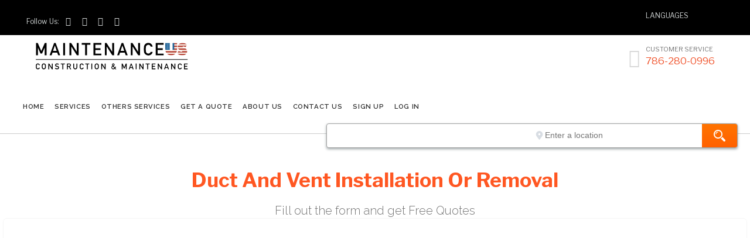

--- FILE ---
content_type: text/html; charset=UTF-8
request_url: https://www.maintenanceus.com/duct-and-vent-installation-or-removal/
body_size: 80217
content:
<!DOCTYPE html> <!--[if IE]><![endif]--> <!--[if IE 8 ]><html lang="en-US" class="no-js ie8"> <![endif]--> <!--[if IE 9 ]><html lang="en-US" class="no-js ie9"> <![endif]--> <!--[if (gt IE 9)|!(IE)]><!--><html lang="en" xml:lang="en" xmlns="http://www.w3.org/1999/xhtml"> <!--<![endif]--><head><meta http-equiv="content-language" content="en" /><meta charset="UTF-8" /><meta http-equiv="X-UA-Compatible" content="IE=edge,chrome=1" /><meta name="viewport" content="width=device-width, initial-scale=1"><link rel="preload" as="style" onload="this.onload=null;this.rel='stylesheet'" id="ao_optimized_gfonts" href="https://fonts.googleapis.com/css?family=Libre+Franklin%3Abold%2Cnormal%7CRaleway%3A800%2C300%2C600%2Cnormal%2Cbold%7CAverage+Sans%3Anormal%2Cbold&amp;display=swap" /><link rel="pingback" href="https://www.maintenanceus.com/xmlrpc.php" /><title>Duct and Vent Installation or Removal | Maintenance US LLC</title><meta name="description" content="Here are the best Duct and Vent Installation or Removal in your area. Fill out the form and get a Free Quote"/><meta name="robots" content="max-snippet:-1, max-image-preview:large, max-video-preview:-1"/><link rel="canonical" href="https://www.maintenanceus.com/duct-and-vent-installation-or-removal/" /><meta property="og:locale" content="en_US" /><meta property="og:type" content="article" /><meta property="og:title" content="Duct and Vent Installation or Removal | Maintenance US LLC" /><meta property="og:description" content="Here are the best Duct and Vent Installation or Removal in your area. Fill out the form and get a Free Quote" /><meta property="og:url" content="https://www.maintenanceus.com/duct-and-vent-installation-or-removal/" /><meta property="og:site_name" content="Maintenance US LLC" /><meta name="twitter:card" content="summary_large_image" /><meta name="twitter:description" content="Here are the best Duct and Vent Installation or Removal in your area. Fill out the form and get a Free Quote" /><meta name="twitter:title" content="Duct and Vent Installation or Removal | Maintenance US LLC" /> <script type='application/ld+json' class='yoast-schema-graph yoast-schema-graph--main'>{"@context":"https://schema.org","@graph":[{"@type":"Organization","@id":"https://www.maintenanceus.com/#organization","name":"MAINTENANCE US LLC","url":"https://www.maintenanceus.com/","sameAs":[],"logo":{"@type":"ImageObject","@id":"https://www.maintenanceus.com/#logo","url":"https://www.maintenanceus.com/wp-content/uploads/2018/06/logoMaintenanceUS.png","width":763,"height":119,"caption":"MAINTENANCE US LLC"},"image":{"@id":"https://www.maintenanceus.com/#logo"}},{"@type":"WebSite","@id":"https://www.maintenanceus.com/#website","url":"https://www.maintenanceus.com/","name":"Maintenance US LLC","description":"Subcontractors Network","publisher":{"@id":"https://www.maintenanceus.com/#organization"},"potentialAction":{"@type":"SearchAction","target":"https://www.maintenanceus.com/?s={search_term_string}","query-input":"required name=search_term_string"}},{"@type":"WebPage","@id":"https://www.maintenanceus.com/duct-and-vent-installation-or-removal/#webpage","url":"https://www.maintenanceus.com/duct-and-vent-installation-or-removal/","inLanguage":"en-US","name":"Duct and Vent Installation or Removal | Maintenance US LLC","isPartOf":{"@id":"https://www.maintenanceus.com/#website"},"datePublished":"2019-05-15T09:27:43+00:00","dateModified":"2019-05-15T09:27:43+00:00","description":"Here are the best Duct and Vent Installation or Removal in your area. Fill out the form and get a Free Quote"}]}</script> <link href='https://fonts.gstatic.com' crossorigin='anonymous' rel='preconnect' /><link rel="alternate" type="application/rss+xml" title="Maintenance US LLC &raquo; Feed" href="https://www.maintenanceus.com/feed/" /><link rel="alternate" type="application/rss+xml" title="Maintenance US LLC &raquo; Comments Feed" href="https://www.maintenanceus.com/comments/feed/" /><link rel='stylesheet' id='wp-block-library-css'  href='https://www.maintenanceus.com/wp-includes/css/dist/block-library/style.min.css' type='text/css' media='all' /><link rel='stylesheet' id='rs-plugin-settings-css'  href='https://www.maintenanceus.com/wp-content/cache/autoptimize/css/autoptimize_single_4bf5debc3a15e603b1375063baacd4ad.css' type='text/css' media='all' /><style id='rs-plugin-settings-inline-css' type='text/css'>#rs-demo-id {}</style><link rel='stylesheet' id='front-magnific-popup-css'  href='https://www.maintenanceus.com/wp-content/cache/autoptimize/css/autoptimize_single_f7dbca4634ba57e5590c368fdde6f345.css' type='text/css' media='all' /><link rel='stylesheet' id='front-all-css'  href='https://www.maintenanceus.com/wp-content/cache/autoptimize/css/autoptimize_single_8f12f62e6de09c61ed70a52bf710064e.css' type='text/css' media='all' /><style id='front-all-inline-css' type='text/css'>@font-face {
					font-family: 'vamtam-custom-icons';
					src: url(https://www.maintenanceus.com/wp-content/vamtam/custom-icon-font/custom-icons.eot);
					src: url(https://www.maintenanceus.com/wp-content/vamtam/custom-icon-font/custom-icons.eot?#iefix) format('embedded-opentype'),
						url(https://www.maintenanceus.com/wp-content/vamtam/custom-icon-font/custom-icons.ttf) format('truetype');
					font-weight: normal;
					font-style: normal;
				}
			
.screens .linkarea img{
	box-shadow: 0px 2px 4px 0px rgba(0,0,0,0.10);
	transition: all .3s ease;
	border-radius: 2px;
}

.screens .linkarea img:hover {
	box-shadow: 0px 2px 20px 0px rgba(0,0,0,0.16);
	margin-top: -10px;
}
.page-id-10091 #style-switcher{
display: none;
}




body.sticky-header-type-over.sticky-header.wpv-not-scrolled header.main-header.layout-standard .second-row, body.sticky-header-type-over.sticky-header.wpv-not-scrolled header.main-header.layout-logo-text-menu .second-row{
  border-top-color: rgba(237, 237, 237, 0.2)
}





/* Welcome page only! */

.w-header {
	text-align: center;
}
.w-header .grid-1-6{
	display: inline-block;
	float: none;
}
.w-header h3{
	margin: 0px;
	font-weight: 600;
}
.w-header p{
	margin-top: 0.5em
}
.w-header .sep{
	opacity: 0.2;
}



.page-id-10091 h2{
    font-size: 3em;
    line-height: 1em;
    font-weight: 100;
    color: #7C8A8D;
    margin-bottom: 10px;
}

.big-text {
	font-size: 1.3em;
    line-height: 1.2em;
    font-weight: 100
}

.plugin-logos img{
	padding: 0px 20px;
    display: inline-block;
}


.more-testimonials{
	border: solid 1px #EDEDED;
	text-align: center;
	padding: 20px 30px;
	border: 1px solid #D9D9D9;
}
.more-testimonials h3{
    margin-bottom: 9px;
    margin-top: 6px;
}
.more-testimonials p{
	margin-top: 0px;
}
.dark-bg h2{
	color: #fff !important;
}








@media (max-width: 958px){
.twitter-button{
	margin-bottom: 20px;
}
.w-header .extended-content {
	left: 0px !important;
	right: 0px !important;
}
}

@media (max-width: 479px){
.responsive-layout .logo img {
    max-width: 240px !important;
    width: 240px !important;
}

}



.alternative-logo{
display:none!important;
    max-width: 200px !important;
    width: 200px !important;
}


.logo-tagline{
display:none !important;
}




@media (max-width: 479px){
.responsive-layout header.main-header.layout-logo-text-menu .first-row-left .logo-wrapper .logo img {
    max-width: 200px !important;
}
#wpv-overlay-search > div > div:nth-child(2) {
    padding-top: 3rem;
}
}

.mp-menu {
    position: absolute !important;
}




html {
    overflow-y: visible !important;
}

@media (max-width: 959px) {


.responsive-layout header.main-header .logo-wrapper .mobile-logo-additions .vamtam-cart-dropdown-link{
display:none;
}

}

.fixed-header-box .cart-dropdown{
display:none;
}


header.main-header .header-center{
display:block;
}

nav#mp-menu li a {
    text-transform: uppercase !important;
}

div#sub-header {
    padding-top: 2rem;
}

@media (max-width: 854px){


div#sub-header .meta-header-inside {
  /*  background: #333; */
}

div#sub-header h1 span.title span {
/*    color: #fff !important; */
    line-height: 1.8rem !important;
    font-size: 1.4rem !important;
    padding-top: 2rem !important;
    width: 100% !important;
    margin-top: 0rem !important;
    display: block !important;
    font-weight: 500 !important;
}

.responsive-layout header.main-header .logo {
    padding-bottom: 25px;
}


.responsive-layout header.main-header.layout-logo-text-menu .first-row-left .logo-wrapper .logo img {

    padding: 0px 0 !important;
 

}

.responsive-layout #mp-menu-trigger::before {
 
    text-indent: 0 !important;

}
}


a.vamtam-button.accent5.button-border {
    background: #f0542d;
    border-color: #f0542d;
    cursor: pointer;
    color: #fff !important;
}

a.vamtam-button.accent5.button-border span{
  color: #fff !important;
}


button#formapib:hover {
    background: #ef542d;
    color: #fff;
}

a.vamtam-button.accent1.bup.button-filled.hover-accent1:hover {
    background: #000;
}

input.weforms_submit_btn:hover {
    background: #ef542d !important;
    color: #fff !important;
}</style> <script type='text/javascript' src='https://www.maintenanceus.com/wp-includes/js/jquery/jquery.js'></script> <script type='text/javascript' defer='defer' src='https://www.maintenanceus.com/wp-includes/js/jquery/jquery-migrate.min.js'></script> <script type='text/javascript' defer='defer' src='https://www.maintenanceus.com/wp-content/plugins/revslider/public/assets/js/revolution.tools.min.js'></script> <script type='text/javascript' defer='defer' src='https://www.maintenanceus.com/wp-content/plugins/revslider/public/assets/js/rs6.min.js'></script> <script type='text/javascript' defer='defer' src='https://www.maintenanceus.com/wp-content/themes/construction/vamtam/assets/js/modernizr.min.js'></script> <link rel='https://api.w.org/' href='https://www.maintenanceus.com/wp-json/' /><link rel="EditURI" type="application/rsd+xml" title="RSD" href="https://www.maintenanceus.com/xmlrpc.php?rsd" /><link rel="wlwmanifest" type="application/wlwmanifest+xml" href="https://www.maintenanceus.com/wp-includes/wlwmanifest.xml" /><meta name="generator" content="WordPress 5.2.21" /><link rel='shortlink' href='https://www.maintenanceus.com/?p=17217' /><link rel="alternate" type="application/json+oembed" href="https://www.maintenanceus.com/wp-json/oembed/1.0/embed?url=https%3A%2F%2Fwww.maintenanceus.com%2Fduct-and-vent-installation-or-removal%2F" /><link rel="alternate" type="text/xml+oembed" href="https://www.maintenanceus.com/wp-json/oembed/1.0/embed?url=https%3A%2F%2Fwww.maintenanceus.com%2Fduct-and-vent-installation-or-removal%2F&#038;format=xml" /><link rel="apple-touch-icon" sizes="180x180" href="/wp-content/uploads/fbrfg/apple-touch-icon.png"><link rel="icon" type="image/png" sizes="32x32" href="/wp-content/uploads/fbrfg/favicon-32x32.png"><link rel="icon" type="image/png" sizes="16x16" href="/wp-content/uploads/fbrfg/favicon-16x16.png"><link rel="manifest" href="/wp-content/uploads/fbrfg/site.webmanifest"><link rel="mask-icon" href="/wp-content/uploads/fbrfg/safari-pinned-tab.svg" color="#ff5c00"><link rel="shortcut icon" href="/wp-content/uploads/fbrfg/favicon.ico"><meta name="msapplication-TileColor" content="#da532c"><meta name="msapplication-config" content="/wp-content/uploads/fbrfg/browserconfig.xml"><meta name="theme-color" content="#ffffff">  <script type='text/javascript'>!function(f,b,e,v,n,t,s){if(f.fbq)return;n=f.fbq=function(){n.callMethod?
n.callMethod.apply(n,arguments):n.queue.push(arguments)};if(!f._fbq)f._fbq=n;
n.push=n;n.loaded=!0;n.version='2.0';n.queue=[];t=b.createElement(e);t.async=!0;
t.src=v;s=b.getElementsByTagName(e)[0];s.parentNode.insertBefore(t,s)}(window,
document,'script','https://connect.facebook.net/en_US/fbevents.js');</script>  <script type='text/javascript'>fbq('init', '2128460190790423', [], {
    "agent": "wordpress-5.2.21-1.8.0"
});</script><script type='text/javascript'>fbq('track', 'PageView', []);</script>  <noscript> <img height="1" width="1" style="display:none" alt="fbpx"
src="https://www.facebook.com/tr?id=2128460190790423&ev=PageView&noscript=1" /> </noscript> <style type="text/css">.recentcomments a{display:inline !important;padding:0 !important;margin:0 !important;}</style> <script type="text/javascript">var cli_flush_cache=2;</script> <meta name="generator" content="Powered by Slider Revolution 6.1.5 - responsive, Mobile-Friendly Slider Plugin for WordPress with comfortable drag and drop interface." /> <script type="text/javascript">function setREVStartSize(t){try{var h,e=document.getElementById(t.c).parentNode.offsetWidth;if(e=0===e||isNaN(e)?window.innerWidth:e,t.tabw=void 0===t.tabw?0:parseInt(t.tabw),t.thumbw=void 0===t.thumbw?0:parseInt(t.thumbw),t.tabh=void 0===t.tabh?0:parseInt(t.tabh),t.thumbh=void 0===t.thumbh?0:parseInt(t.thumbh),t.tabhide=void 0===t.tabhide?0:parseInt(t.tabhide),t.thumbhide=void 0===t.thumbhide?0:parseInt(t.thumbhide),t.mh=void 0===t.mh||""==t.mh||"auto"===t.mh?0:parseInt(t.mh,0),"fullscreen"===t.layout||"fullscreen"===t.l)h=Math.max(t.mh,window.innerHeight);else{for(var i in t.gw=Array.isArray(t.gw)?t.gw:[t.gw],t.rl)void 0!==t.gw[i]&&0!==t.gw[i]||(t.gw[i]=t.gw[i-1]);for(var i in t.gh=void 0===t.el||""===t.el||Array.isArray(t.el)&&0==t.el.length?t.gh:t.el,t.gh=Array.isArray(t.gh)?t.gh:[t.gh],t.rl)void 0!==t.gh[i]&&0!==t.gh[i]||(t.gh[i]=t.gh[i-1]);var r,a=new Array(t.rl.length),n=0;for(var i in t.tabw=t.tabhide>=e?0:t.tabw,t.thumbw=t.thumbhide>=e?0:t.thumbw,t.tabh=t.tabhide>=e?0:t.tabh,t.thumbh=t.thumbhide>=e?0:t.thumbh,t.rl)a[i]=t.rl[i]<window.innerWidth?0:t.rl[i];for(var i in r=a[0],a)r>a[i]&&0<a[i]&&(r=a[i],n=i);var d=e>t.gw[n]+t.tabw+t.thumbw?1:(e-(t.tabw+t.thumbw))/t.gw[n];h=t.gh[n]*d+(t.tabh+t.thumbh)}void 0===window.rs_init_css&&(window.rs_init_css=document.head.appendChild(document.createElement("style"))),document.getElementById(t.c).height=h,window.rs_init_css.innerHTML+="#"+t.c+"_wrapper { height: "+h+"px }"}catch(t){console.log("Failure at Presize of Slider:"+t)}};</script> <style type="text/css" id="wp-custom-css">html {

    background-color: #ffffff !important;

}


.mfp-vamtam.mfp-bg {
    background: #000000!important;
    opacity: 0.9!important;
}

input[type=text]:focus {
    border: 5px solid #ffffff !important;
}

#post-13228 div h1{
	display:none !important;
}

#main-menu .menu > .menu-item > a {
    color: #000000;
    font: 600 12px/16px "Raleway";
    
    padding: 1em 0;
    letter-spacing: 0em;
 
}



.title-services {
  
    display: block;
    width: 100%;
height: calc(55vh - 10px);
	background-position: center 55px;

}


.title-services .page-header .title {
    display: inline-block;
    text-align: left;
    width: 100%;
    text-transform: none;
    color: #f0542d;
    font-size: 4.5rem;
    letter-spacing: -1px;
    font-weight: 900;
    line-height: 3.7rem;
}

textarea#service_13217{
	border:0px !important;
	font-size:2.1rem !important;
	padding:0px !important;
	font-weight:700 !important;
	text-transform:uppercase;
	line-height:2.4rem !important;
		display:block !important;
margin:0px !important;
	min-height:3rem !important;
	padding-bottom:10px !important;

}

textarea#service_13291{
	border:0px !important;
	font-size:2.1rem !important;
	padding:0px !important;
	font-weight:700 !important;
	text-transform:uppercase;
	line-height:2.4rem !important;
		display:block !important;
margin:0px !important;
	min-height:3rem !important;
	padding-bottom:10px !important;

}

@media (max-width: 750px){
	
	.title span {
    color: #fff !important;
    line-height: 1em;
    font-size: 2rem;
}
	
.title-services	.page-header .title {
	font-size: 3.1rem;
		  line-height: 2.7rem;
}

	textarea#service_13217{

	font-size:1.7rem !important;

	line-height:1.7rem !important;
		display:block !important;

	min-height:8rem !important;
	padding-bottom:10px !important;
		overflow:none !important;

}
	
		textarea#service_13291{

	font-size:1.7rem !important;

	line-height:1.7rem !important;
		display:block !important;

	min-height:8rem !important;
	padding-bottom:10px !important;
		overflow:none !important;

}

}

#main-menu .menu .sub-menu {
    width: 260px ;
}

#main-menu .menu>.menu-item{
	padding: 3px 9px 0 10px;
}

#main-menu .menu>.menu-item:first-child{
	padding-left: 0px;
}


.menu-main-menu-container {
    width: 80%;
    float: left;
}

div#ajaxsearchpro1_1 {
    width: 20%;
    float: left;
}

.title-services .meta-header-inside {
    position: absolute !important;
    bottom: 0px;
}


.title-services .page-header .title {
    padding: 90px 0 10px 0;
}

.title-services .page-header {
    padding-left: 20px !important;
}

#bgwhitetitle {
position: relative;
    z-index: 9;
    display: block;
    width: 100%;
  height: calc(55vh - 9px);
	/*
    background: -moz-linear-gradient(top, rgba(255,255,255,0) 26%, rgba(255,255,255,0.21) 39%, rgba(255,255,255,0.87) 80%, rgba(255,255,255,1) 88%) !important;
    background: -webkit-linear-gradient(top, rgba(255,255,255,0) 26%,rgba(255,255,255,0.21) 39%,rgba(255,255,255,0.87) 80%,rgba(255,255,255,1) 88%) !important;
    background: linear-gradient(to bottom, rgba(255,255,255,0) 26%,rgba(255,255,255,0.21) 39%,rgba(255,255,255,0.87) 80%,rgba(255,255,255,1) 88%) !important;
    filter: progid:DXImageTransform.Microsoft.gradient( startColorstr='#00ffffff', endColorstr='#ffffff',GradientType=0 ) !important;
	*/
}

.topzero {
    padding-top: 0px !important;
}


.top-nav {
   
    background-color: #000000;
  
}

.post-content-wrapper{
 background: #f7bd35 !important
	}

.mobile-top-bar{
	padding-top:1px !important;
	padding-bottom:0px !important;
}

.mobile-top-bar p{
	padding-top:10px !important;
	padding-bottom:0px !important;
	margin-top:0px !important;
	margin-bottom:0px !important
}


.t55 h2.column-title{
	font-size:40px;
		line-height:44px;
}

.t55 div p{
	font-size:20px;
	line-height:30px;
}




.linkarea {
	padding: 18px;
	}


#iconhome p {
    padding-bottom: 0px !important;
    margin-bottom: 0px !important;
    margin-top: 0px !important;
}


.weforms_submit_btn{
	
      margin-top: 0;
    margin-right: 10px!important;
    font-size: 1em!important;
    font-weight: normal;
    display: block!important;
    text-align: center;
    cursor: pointer!important;
    position: relative;
    z-index: 0;
    vertical-align: middle;
    -moz-user-select: none;
    -webkit-user-select: none;
    user-select: none;
    text-decoration: none;
    text-shadow: none!important;
    line-height: 1.15em;
    border-widht: 2px!important;
    padding: 0;
    text-align: center !important;
    background: #F0542D;
    color: #F0542D!important;
    padding: 0.8em 1.6em!important;
    color: #F0542D;
    border: solid 2px #F0542D!important;
    background: transparent!important;
    letter-spacing: 2px;
    padding: 0.6em 1.4em!important;
	background:#fff !important;
	margin: 0px auto !important;
}

ul.wpuf-form li {
    margin-left: 0;
    margin-bottom: 0px;
    padding: 0px;
}

ul.wpuf-form.form-label-above li .wpuf-label {
    margin-bottom: 1px;
}

.textfield{
	padding-bottom:0px !important;
	margin-bottom:0px !important
}

.wpuf-el{
	padding-bottom:0px !important;
	margin-bottom:0px !important;
	padding-top:0px !important;
	margin-top:0px !important;
	
}
.wpuf-label{
	padding-bottom: 0px !important;
	margin-bottom:0px !important
}

ul.wpuf-form li .wpuf-fields textarea{
	width:100% !important
}


ul.wpuf-form li .wpuf-fields input[type=text], ul.wpuf-form li .wpuf-fields input[type=password], ul.wpuf-form li .wpuf-fields input[type=email], ul.wpuf-form li .wpuf-fields input[type=url], ul.wpuf-form li .wpuf-fields input[type=number], ul.wpuf-form li .wpuf-fields textarea {
    width: 100% !important;
}

ul.wpuf-form li .wpuf-fields .bar{
	background:#F0542D !important;
}

.wpv-grid h1 span.accent-1{
	font-size:1.6rem !important
}

ul.wpuf-form li .wpuf-fields input[type=text]:focus, ul.wpuf-form li .wpuf-fields input[type=password]:focus, ul.wpuf-form li .wpuf-fields input[type=email]:focus, ul.wpuf-form li .wpuf-fields input[type=url]:focus, ul.wpuf-form li .wpuf-fields input[type=number]:focus, ul.wpuf-form li .wpuf-fields textarea:focus {
    color: #373737;
    background: #fdfdfd;
    border: 0px !important;
    padding: 4px !important;
    border: 1px solid #909090 !important;
}


#text-21 > div > p:nth-child(2) > a:nth-child(1) > span{
	background:#fff;
	border-radius:11px;
	padding:7px !important;
}
#text-21 > div > p:nth-child(2) > a:nth-child(2) > span{
	background:#fff;
	border-radius:11px;
	padding:7px !important;
}
#text-21 > div > p:nth-child(2) > a:nth-child(3) > span{
	background:#fff;
	border-radius:11px;
	padding:7px !important;
}
#text-21 > div > p:nth-child(2) > a:nth-child(4) > span{
	background:#fff;
	border-radius:11px;
	padding:7px !important;
}

#text-21 > div > p:nth-child(9) > a:nth-child(1) > span:hover{
	color:#000 !important;
}

#text-21 > div > p:nth-child(9) > a:nth-child(2) > span:hover{
	color:#000 !important;
}
#text-21 > div > p:nth-child(9) > a:nth-child(3) > span:hover{
	color:#000 !important;
}
#text-21 > div > p:nth-child(9) > a:nth-child(4) > span:hover{
	color:#000 !important;
}


#procesoshome h4{
	background:#F0542D;
	text-transform:uppercase;
	font-size:0.8rem;
	color:#fff !important;
	border-radius:4px;
	padding:6px;
	display:inline;
	
}


div#wh-widget-send-button{
	margin-bottom:40px !important;
	
}

input.orig::placeholder{
	font-size:1rem !important;
	font-family:'Libre Franklin' !important;
	color:#000 !important;
	font-weight:700 !important;
	color:#F0542D !important;
}
input.orig{
	padding:0px 0px 0px 0px !important;
	padding-top:0px !important;
	font-size:1.3rem !important;
	font-family:'Libre Franklin' !important;
	margin-top:0px !important;
}

div.ajaxsearchpro{
	border:3px solid #000 !important;
	border-radius:6px !important;
}


.boxlogin {
    border: 1px solid #e9eced;
    background: #fff;
    border-radius: 4px !important;
    padding: 24px !important;
    background-position: 50%;
    -webkit-box-flex: 1;
    -ms-flex: 1;
    flex: 1;
    display: -webkit-box;
    display: -ms-flexbox;
    display: flex;
    -webkit-box-orient: vertical;
    -webkit-box-direction: normal;
    -ms-flex-direction: column;
    flex-direction: column;
	margin-bottom: 60px;
	padding-top: 90px !important;
	padding-bottom:40px !important
}

.bup {
    -webkit-box-sizing: border-box;
    box-sizing: border-box;
    display: inline-block;
    vertical-align: middle;
    white-space: nowrap;
    font-family: inherit;
    cursor: pointer;
    margin: 0;
    line-height: 24px !important;
    font-size: 16px !important;
    font-weight: 700 !important;
    -webkit-user-select: none;
    -moz-user-select: none;
    -ms-user-select: none;
    user-select: none;
    border-radius: 4px;
    padding: 2px 50px !important;
    overflow: visible;
    min-height: 20px !important;
    background-color: #009fd9;
    border: 2px solid transparent;
    color: #fff;
}

.bup span{
	padding: 0px !important;
}

.cor div {
    display: -webkit-box !important;
    display: -ms-flexbox !important;
    display: flex !important;
    -webkit-box-align: center !important;
    -ms-flex-align: center !important;
    align-items: center !important;
    -webkit-box-pack: center !important;
    -ms-flex-pack: center !important;
    justify-content: center !important;
    padding: 54px 48px !important;
    color: #676d73 !important;
}

#signupbox{
	background:url(https://www.maintenanceus.com/wp-content/uploads/2018/07/signup.jpg);
	background-size:100%;
	color:#fff !important;
}

#signupbox h4{
	color:#fff;
	text-align: center;
}
#signupbox p{
	color:#fff;
	text-align: center;
}

#signupboxu h4{
	color:#fff;
		text-align: center;
}
#signupboxu p{
	color:#fff;
		text-align: center;
}

#signupboxu{
	background:url(https://www.maintenanceus.com/wp-content/uploads/2018/07/userlogin.jpg);
	background-size:100%;
	color:#fff !important;
}

div.overhome:hover{
	background:#f0542d!important;
}

div.overhome:hover span{
	color:#fff!important;
}


.bt-view{
	display:block;
	width: 100%;
	padding:10px 5px;
}

a.btn.btn-social-icon {
    display: inline-block;
    padding: 0px 10px;
    margin: 0px;
}

.proinput form {
    background: url(https://www.maintenanceus.com/wp-content/uploads/2018/10/magnifying-glass.svg);
    background-repeat: no-repeat;
    background-position: right;
    background-size: 20px;
}


input[type=email] {
    padding-bottom: 0px !important
}





li.wpuf-el.recaptcha {
    display: block !important;
    width: 100%;
    clear: both;
    text-align: center;
    float: left;
    padding-bottom: 20px !important;
}



#top-nav-wrapper{
	z-index: 1040!important
}




@media (max-width: 959px){
.responsive-layout header.main-header .logo-wrapper .logo {
    width: 93%!important;
	}
}

@media (max-width: 958px){
.responsive-layout .grid-1-2, .responsive-layout .grid-1-3, .responsive-layout .grid-1-4, .responsive-layout .grid-1-5, .responsive-layout .grid-1-6, .responsive-layout .grid-2-3, .responsive-layout .grid-2-5, .responsive-layout .grid-3-4, .responsive-layout .grid-3-5, .responsive-layout .grid-4-5, .responsive-layout .grid-5-6, .responsive-layout aside.left, .responsive-layout aside.right, .responsive-layout .left-only, .responsive-layout .right-only, .responsive-layout .left-right {
    margin-bottom: 1px !important;
}
	.autocomplete-search-input-canvas .autocomplete-search-input-wrapper {
    height: 30vh!important;

}
	article.page {

    margin-top: 2em;

}
	
	#wpv-overlay-search > div > div:nth-child(2) {
    padding-bottom: 1.5rem!important;
    padding-top: 0rem!important;
}

}










div#sq1 {
    z-index: 9999;
}
img.normal-logo {
    width: 340px !important;
	margin-top:8px;
}







.no-margin {
	margin: 0;
}

.no-padding {
	padding: 0;
}
header.scrolled {
	box-shadow: rgba(0, 0, 0, 0.2) 0px 0px 20px 0px;
}

header nav {
	clear:both;
	display: block;
	line-height: 60px;
	height:60px;
	position:relative;
}


/* Menu */
headermenu {
	position:fixed;
	top:0;
	left:0;
	right:0;
	width:100%;
	background:#fafafa;
	height:60px;
	z-index:9999;
}

headermenu.scrolled {
	box-shadow: rgba(0, 0, 0, 0.2) 0px 0px 20px 0px;
}

headermenu nav {
	/*
	clear:both;
	display: block;
	line-height: 60px;
	height:60px;
	position:relative;
	*/
}



a.grt-logo {
	display:inline-block;
}

a.grt-logo img {
	max-height: 60px;
    width: auto;
}

.grt-mobile-button {
	display:none;
}

.grt-mobile-button:focus {
	border:0;
	outline:0;
}

.body-overflow {
	overflow:hidden;
}


ul.grt-menu {
	display: block;
	float:left;
	margin:0 -10px 0 0;
	padding:0;
	list-style-type: none;
	
}

ul.grt-menu:after {
	content:"";
	clear:both;
	display:block;
}

ul.grt-menu li {
	display: inline-block;
	margin:0;
	padding:0;
	/*
	-webkit-transition: all ease 0.8s;
	-moz-transition: all ease 0.8s;
	transition: all ease 0.8s;
	*/
	
}

ul.grt-menu li a {
	
	display: inline-block;
	color:#303030;
	
	box-shadow: inset 0 0 0 0 #FFF;
	/*
	-webkit-transition: all ease 0.8s;
	-moz-transition: all ease 0.8s;
	transition: all ease 0.8s;
	*/
	position:relative;
	text-decoration: none;
	text-transform: uppercase;
	font: 600 0.7rem/0.9rem "Raleway";
    border-bottom: solid 3px transparent;
   padding: 15px 9px 0px 9px;
    letter-spacing: 0.05em;
}


ul.grt-menu li.active a:after  {
    position: absolute;
    bottom: 1px;
    content: "";
    left: 12px;
    right: 12px;
    
}

@keyframes fadeIn {
    from { opacity: 0; }
      to { opacity: 1; }
}

ul.grt-menu li.grt-dropdown:hover {
	cursor:pointer;
}

ul.grt-menu li.grt-dropdown:hover a {
	box-shadow: none;
}

ul.grt-menu li.grt-dropdown ul.grt-dropdown-list {
	display:none;
	position:absolute;
	background:#fff;
	margin: 0;
	padding: 0;
	min-width:210px;
	animation: fadeIn 0.8s;
	z-index: 999;
	   /* top: 38px; */
}

ul.grt-menu li.grt-dropdown ul.grt-dropdown-list li a {
	display:block;
	/* font-size:18px; */
	color: #000;
	/*
	-webkit-transition: all ease 0.8s;
	-moz-transition: all ease 0.8s;
	transition: all ease 0.8s;
	*/
	padding: 15px 9px 15px 9px; 
}

ul.grt-menu li.grt-dropdown ul.grt-dropdown-list li:last-child a {
	padding-bottom:15px;
}

ul.grt-menu li.grt-dropdown.active-dropdown {
	background: #ee2b34;
}

ul.grt-menu li.grt-dropdown.active-dropdown ul.grt-dropdown-list {
	display:block !important;
}

ul.grt-menu li.grt-dropdown.active-dropdown a {
	color:#FFF;
}
input.autocomplete-search-keyword {
    background: url('/lupa.png');
    background-position: right 0.5rem;
    background-repeat: no-repeat;

}

.linkarea.accent5:hover, .linkarea.accent5:focus {
    background-color: #ffffff;
    box-shadow: none !important;
    border: 1px solid #999 !important;
}


/* Desktop only style */
@media (min-width:768px) {
	.fixed-header-boxxx {
    border-bottom: 1px solid #ccc;
}
	nav#main-menu-maintenanceus {
    width: 100%;
    display: block;
		clear: both;
}
	.main-menu-maintenanceus-search {
 width: 100%;
    display: block;
		float: right;
 
   
}
.menu-container {
	padding-left:30px;
	padding-right:30px;
	    position: relative;
    z-index: 99;
}
	ul.grt-menu li.grt-dropdown:hover > a + ul.grt-dropdown-list {
		display:block;
		top: calc(100% - 10px);
	}

	ul.grt-menu li.grt-dropdown ul.grt-dropdown-list li {
		display:block;
	}

	ul.grt-menu li.grt-dropdown:hover > a {
		color:#000;
		 /* box-shadow: inset 150px 0 0 0 #f25321; */
    border-bottom: 2px solid #f25321;
	}

	ul.grt-menu li a:hover {
		color:#000;
	/*	box-shadow: inset 210px 0 0 0 #f25321;
	 * */
		border-bottom: 2px solid #f25321;
	}
	#main-menu-maintenanceus > ul > li.grt-dropdown > ul > li > a:hover{
		color:#FFF;
		box-shadow: inset 210px 0 0 0 #f25321;
	}
	
	header.main-header.layout-logo-text-menu .first-row #header-text {
		padding: 0px 0 0px 40px;
	}
	header.main-header.layout-logo-text-menu .first-row .first-row-left, header.main-header.layout-logo-text-menu .first-row .first-row-right {
    height: 70px;
}
}

/* Tablet only style */
@media (min-width:768px) and (max-width:991px) {
	ul.grt-menu li a {
	/*	font-size:18px; */
	}
	.main-menu-maintenanceus-search {
    width: 40%;
  
    padding-right: 45px;
}
}

/* Ipad Pro */
@media only screen 
  and (min-width: 1024px) 
  and (max-height: 1366px) 
  and (-webkit-min-device-pixel-ratio: 1.5) {
		.main-menu-maintenanceus-search {
    width: 40%;
    padding-right: 45px;
}
}

/* Mobile only style */
@media (max-width:767px) {
		.fixed-header-boxxx {
    border-bottom: 0px solid #ccc;
}
	
	.main-menu-maintenanceus-search{
		display: none;
	}

	.menu-container {
	padding-left:0px;
	padding-right:0px;
		
		position: absolute;
		top: 0px;
		    z-index: 999;
		
}

	.grt-mobile-button {
		display:inline-block;
		position:absolute;
		left:15px;
		top:55px;
		background:#fafafa;
		color:#3d3d3d;
		margin:0;
		padding:0;
		cursor:pointer;
		border: 0;
		width:35px;
		z-index:999999 !important;
	}

	.grt-mobile-button .line1, .grt-mobile-button .line2, .grt-mobile-button .line3 {
		width: 35px;
		height: 4px;
		background-color: #333;
		margin: 6px 0;
		transition: 0.4s;
	}

	ul.grt-menu {
		display:none;
		margin:0;
  		height: 0;
	}

	ul.open-grt-menu {
		position: fixed;
		background: #fafafa;
		width: 100%;
		left: 0;
		right: 0;
		top: 0;
		height:100%;
		float: none;
		display: flex;
		justify-content: center;
		flex-direction: column;
		text-align: center;
		z-index:99;
	}

	.grt-mobile-button-open {
		position: fixed;
		z-index:99999;
		left:15px;
		top:60px;
	}

	.grt-mobile-button-open .line1 {
		-webkit-transform: rotate(-45deg) translate(-8px, 5px);
		transform: rotate(-45deg) translate(-8px, 5px);
	}

	.grt-mobile-button-open .line2 {opacity: 0;}

	.grt-mobile-button-open .line3 {
		-webkit-transform: rotate(45deg) translate(-8px, -7px);
		transform: rotate(45deg) translate(-8px, -7px);
	}

	ul.grt-menu li {
		display: block;
		line-height: 3.5em;
	}

	ul.grt-menu li a {
padding: 16px 0px;
    font-size: 0.9rem;
    width: 100%;
    display: block;
	}

	ul.grt-menu li.grt-dropdown ul.grt-dropdown-list {
		width:100%;
		position: relative;
		display:none;
	}

	ul.grt-menu li.grt-dropdown ul.grt-dropdown-list li a {
		display: block;
		  font-size: 0.9rem;
		padding: 12px 0px;
	}
	
	#columnaor{
		height: 40px;
    display: block;
	}
	
	#post-13916 {
    padding: 0px !important;
    margin-top: -3rem !important;
    position: relative;
    z-index: 999;
}
	
	header nav {
	height:100px!important;
		width:100% !important;

}

	
}</style><noscript><style id="rocket-lazyload-nojs-css">.rll-youtube-player, [data-lazy-src]{display:none !important;}</style></noscript><meta name="google-site-verification" content="QhhF-ptY_q4duTyL7uTGQFFP1r08tGTavi70CC9kmq0" /><style>.overhome{
	background: #000 !important;	
	}</style><link rel='stylesheet' id='autocomplete-css' href='https://www.maintenanceus.com/wp-content/cache/autoptimize/css/autoptimize_single_fd35ced32a76bc90080e977d83ea14db.css' type='text/css' media='all' /></head><body class="page-template-default page page-id-17217 page-parent layout-full full pagination-load-more page-vertical-padding- sticky-header-type- wpv-not-scrolled has-page-header no-header-slider no-header-sidebars responsive-layout no-breadcrumbs no-slider-button-thumbnails sticky-header vamtam-limit-wrapper"> <span id="top"></span><div id="page" class="main-container"><style>#newbar {
			box-shadow: 0 2px 4px rgba(63, 79, 84, 0.50);
   
			padding: 0px; margin: 0px auto;
			clear: both;
			width: 100%;
			max-width: 700px;
			height: 40px;
			border-radius: 4px!important;
			border:1px solid #a1a1a1!important;
			display: flex;
			margin-bottom: -25px;
			background: #fff;
			margin-right: 0px;
			position: relative;
z-index: 8;
}
	
	
			.colnewbar{
				font-family: -apple-system, BlinkMacSystemFont,
    "Segoe UI", "Roboto", "Oxygen",
    "Ubuntu", "Cantarell", "Fira Sans",
    "Droid Sans", "Helvetica Neue", sans-serif;

				
						   display: -webkit-flexbox;
    display: -ms-flexbox;
    display: -webkit-flex;
    display: flex;
    -webkit-flex-align: center;
    -ms-flex-align: center;
    -webkit-align-items: center;
    align-items: center;
    justify-content: left;	
				    border-top-right-radius: 3px;
    border-bottom-right-radius: 3px;
			}
			
			#colone{
				width: 350px;
				 flex: 4;
				font-family: -apple-system, BlinkMacSystemFont,
    "Segoe UI", "Roboto", "Oxygen",
    "Ubuntu", "Cantarell", "Fira Sans",
    "Droid Sans", "Helvetica Neue", sans-serif;

				
			}
			#coltwo{
			font-family: -apple-system, BlinkMacSystemFont,
    "Segoe UI", "Roboto", "Oxygen",
    "Ubuntu", "Cantarell", "Fira Sans",
    "Droid Sans", "Helvetica Neue", sans-serif;

				width: 280px;
				font-weight: 700;
				color: #000000;
				padding-top: 10px;
				overflow: hidden;
    white-space: nowrap;
    text-overflow: ellipsis;
    display: block;
				padding-right: 5px;
				padding-left: 5px;
				
			}
			
			input#autocomplete {
 margin-left: 5px;
    width: 90%;
    display: block;
    border: 0px;
				overflow: hidden;
    white-space: nowrap;
    text-overflow: ellipsis;
			
}
			
			
			div#mibusqueda {
    border-right: 1px solid #e9eced;
    /* margin-right: 15px; */
}
			
			
			div#colthree {
  /* Permalink - use to edit and share this gradient: http://colorzilla.com/gradient-editor/#ff7400+0,ff6100+100 */
background: #ff7400; /* Old browsers */
background: -moz-linear-gradient(top, #ff7400 0%, #ff6100 100%); /* FF3.6-15 */
background: -webkit-linear-gradient(top, #ff7400 0%,#ff6100 100%); /* Chrome10-25,Safari5.1-6 */
background: linear-gradient(to bottom, #ff7400 0%,#ff6100 100%); /* W3C, IE10+, FF16+, Chrome26+, Opera12+, Safari7+ */
filter: progid:DXImageTransform.Microsoft.gradient( startColorstr='#ff7400', endColorstr='#ff6100',GradientType=0 ); /* IE6-9 */
			/*	 flex: 1; */
				cursor: pointer;
				width: 60px;
			}
			
			input#mibusquedanew{
				font-family: -apple-system, BlinkMacSystemFont,
    "Segoe UI", "Roboto", "Oxygen",
    "Ubuntu", "Cantarell", "Fira Sans",
    "Droid Sans", "Helvetica Neue", sans-serif;

				font-size: 16px;
    border: 0px !important;
    padding: 0px;
    margin: 0px;
    height: 40px;
	border-top-left-radius: 3px;
    border-bottom-left-radius: 3px;
				
				padding-left: 10px;
			}
			
			#iconnewsearch{
		width: 20px;
    height: 20px;
    margin: 0px auto;
			}
			
			
input.autocomplete-search-keyword {
font-family: -apple-system, BlinkMacSystemFont,
    "Segoe UI", "Roboto", "Oxygen",
    "Ubuntu", "Cantarell", "Fira Sans",
    "Droid Sans", "Helvetica Neue", sans-serif;

font-size: 16px !important;
height: 50px !important;
border-top-left-radius: 3px !important;
border-bottom-left-radius: 3px !important;
position: absolute  !important;
top: -11px !important;
left: 8px!important;
width: 96% !important;
padding: 0px !important;
border: 0px solid #e5e5e5 !important;
background-color: #ffffff !important;
	background: none !important;
}
			
			
			input[type=text].autocomplete-search-keyword:focus {
    border: 0px solid #ffffff !important;
}
			
			.pointlocation{
				
		width: 15px;
    height: 15px;
    float: left;
    display: inline-block;
    padding-top: 2px;
				
			}
			div.menu-container {
width: 96% !important;
    display: block;
    clear: both;
    padding-right: 0px;
    position: inherit;
    padding-right: 30px !important;
				 
}

			@media only screen and (max-width: 767px) {
				
				input#search_input{
		font-family: -apple-system, BlinkMacSystemFont,
    "Segoe UI", "Roboto", "Oxygen",
    "Ubuntu", "Cantarell", "Fira Sans",
    "Droid Sans", "Helvetica Neue", sans-serif;
	
				}
				
				input.autocomplete-search-keyword {
   font-family: -apple-system, BlinkMacSystemFont,
    "Segoe UI", "Roboto", "Oxygen",
    "Ubuntu", "Cantarell", "Fira Sans",
    "Droid Sans", "Helvetica Neue", sans-serif;

    font-size: 16px !important;
    height: 32px !important;
    top: 2px !important;
    left: 8px!important;
					margin-bottom: 0px !important;
}
				
				
input#autocomplete {
font-size: 16px;
}
			
				.mobile-logo-additions {
    position: absolute;
    left: auto;
    right: 20px;
    top: 50px;
    z-index: 1;
					    width: 30px;
    height: 30px;
}


				
				.first-row-left {
    height: 40px !important;
}
				
				div#mibusqueda {
    border-right: 0px solid #e9eced;
   
}
  #newbar { 
display: inherit;
    width: 90vw;
    clear: both;
    margin: 0px auto;
	  position: relative;
       height: 115px;
	  top: 40px;
  }
				div#colone {
   width: 90vw;
	
    display: block;
    position: relative;
    top: 40px;
    padding: 0px;
    margin: 0px auto;
    left: 1px;
    border-top: 1px solid #ccc;
					position: relative;
    top: 43px;
}


				div#coltwo {
 width: 90vw;
   
    display: block;
    position: absolute;
    top: 11px;
    padding: 0px;
    margin: 0px auto;
    left: 7px;
}
				div#colthree {
    width: 100%;
    position: relative;
    padding: 5px 0px;
    display: flex;
    top: 52px;
		border-radius: 0px;
	border-bottom-right-radius: 3px;
    border-bottom-left-radius: 3px;
					display: table;
    text-align: center;
}
				
				div.menu-container{
				  width: 100% !important;	
	
					   position:absolute!important;
				height: 0px;
				}
				
				
	.responsive-layout header.main-header .logo-wrapper {
    margin-top: 8px;
}
.responsive-layout header.main-header.layout-logo-text-menu .first-row-left .logo-wrapper .logo {
    top: 0;
}
				
.responsive-layout header.main-header .logo img {
    max-height: 40px;
}
#page > div.fixed-header-boxxx > header > div.header-content-wrapper > div > div > div.first-row-left > div.logo-wrapper > div {
    top: 1px !important;
	z-index: 9999 !important;
}
	header nav {
    height: 100px!important;
    width: 60px !important;
    height: 60px !important;
    top: 41px;
}
				
				.grt-mobile-button {
    top: 8px;

}

				
.grt-mobile-button-open {

    top: 50px !important;
}
				
				.responsive-layout header.main-header .logo {
    padding-bottom: 0px;
    margin-top: 0px;
    padding-top: 0px;
}
				
				header.main-header.layout-logo-text-menu {
    height: 100px;
}
				
				div.fixed-header-boxxx {
    height: 155px;
}
				
				
				a.wpv-overlay-search-trigger {
    display: block;
    width: 30px;
    height: 30px;
					position: relative;
					z-index: 99999999;
}

}
				
	ul.autocomplete-search-results-list li{
		font-family: -apple-system, BlinkMacSystemFont,
    "Segoe UI", "Roboto", "Oxygen",
    "Ubuntu", "Cantarell", "Fira Sans",
    "Droid Sans", "Helvetica Neue", sans-serif;
padding-top: 6px;
    padding-bottom: 6px;
    padding-left: 10px;
	}	
	#search_input{
	font-family: -apple-system, BlinkMacSystemFont,
    "Segoe UI", "Roboto", "Oxygen",
    "Ubuntu", "Cantarell", "Fira Sans",
    "Droid Sans", "Helvetica Neue", sans-serif;

	}</style><div class="fixed-header-boxxx"><header class="main-header layout-logo-text-menu  "><div class="mobile-logo-additions"> <a href="#" class="wpv-overlay-search-trigger"> <span> <img id="flag01" style="width: 30px; height: 30px;" src="/flag0.png" alt="en"> </span> </a></div><div id="top-nav-wrapper"><nav class="top-nav social-text"><div class="limit-wrapper header-padding top-nav-inner"><div class="row"><div class="row "><div class="grid-1-2" id="top-nav-social"> <span> Follow Us:</span> <a href="https://www.facebook.com/Maintenanceus-2106353282973942/" target="_blank"><span class='icon shortcode theme  use-hover' style=''>&#57387;</span></a> <a href="https://twitter.com/MaintenanceUs" target="_blank"><span class='icon shortcode   use-hover' style=''>&#58159;</span></a> <a href="https://plus.google.com/u/1/104119816768389618963" target="_blank"><span class='icon shortcode   use-hover' style=''>&#58150;</span></a> <a href="https://www.instagram.com/maintenanceus_com/" target="_blank"><span class='icon shortcode   use-hover' style=''>&#58158;</span></a></div><div class="grid-1-2 txtlang" id="top-nav-text" style="text-transform: uppercase; "> Languages</div><div class="grid-1-2" id="choose_lang"> <a href="#" class="wpv-overlay-search-trigger"> <span> <img id="flag02"  style="width: 30px; height: 30px;" src="/flag0.png" alt="en"> </span> </a></div></div></div></div></nav></div><div class="header-content-wrapper"><div class="first-row limit-wrapper header-padding"><div class="first-row-wrapper"><div class="first-row-left"><div class="mobile-top-bar"><p><span class='icon shortcode theme  use-hover' style='color:#D8D8D8;font-size:20px !important;'>&#57471;</span> CUSTOMER SERVICE: <a href="tel:7862800996"><strong>786-280-0996</strong></a></p></div><div class="logo-wrapper "> <a href="https://www.maintenanceus.com" title="Maintenance Us" class="logo " style="min-width:0px"> <img src="https://www.maintenanceus.com/trans.png" alt="Maintenance Us" class="normal-logo svglogo" height="46px" style=""/> <img src="https://www.maintenanceus.com/trans.png" alt="Maintenance Us" class="alternative-logo svglogo" height="46px" style=""/> </a></div></div><div class="first-row-right"><div class="first-row-right-inner"><div id="header-text"><div><span class='icon shortcode theme  use-hover' style='color:#D8D8D8;font-size:32px !important;'>&#57471;</span><p>CUSTOMER SERVICE <br/> <a href="tel:7862800996"><strong>786-280-0996</strong></a></p></div></div></div></div></div></div></div><div class="menu-container"><nav id="main-menu-maintenanceus"> <button class="grt-mobile-button"><div class="line1"></div><div class="line2"></div><div class="line3"></div> </button><ul class="grt-menu"><li><a href="https://www.maintenanceus.com"> Home</a></li><li class="grt-dropdown"><a href=""> SERVICES</a><ul class="grt-dropdown-list"><li><a href="https://www.maintenanceus.com/commercial-construction/"> Commercial Construction</a></li><li><a href="https://www.maintenanceus.com/commercial-maintenance/"> COMMERCIAL MAINTENANCE</a></li><li><a href="https://www.maintenanceus.com/residential-construction/"> Residential Construction</a></li><li><a href="https://www.maintenanceus.com/residential-maintenance/"> Residential Maintenance</a></li></ul></li><li> <a href="https://www.maintenanceus.com/others-services/"> Others Services </a></li><li><a href="https://www.maintenanceus.com/getaquote/"> GET A QUOTE</a></li><li><a href="https://www.maintenanceus.com/about/"> ABOUT US</a></li><li><a href="https://www.maintenanceus.com/contact-us/"> CONTACT US</a></li><li id="nsignup"><a href="https://maintenanceus.com/sign-up/"> SIGN UP</a></li><li id="nlogin"><a href="https://maintenanceus.com/login/"> LOG IN </a></li></ul></nav><div style="display: block; clear: both;" id="xstatus"></div><div id="newbar" style=""> <input name="xurl" id="xurl" value="xurl" type="hidden" /> <input name="placeid" id="placeid" value="0" type="hidden" /><div class="colnewbar" id="colone"><div id="mibusqueda" style="width: 100%" class="autocomplete-inputs-wrapper autocomplete-responsive-wrapper"></div></div><div class="colnewbar" id="coltwo"><img class="pointlocation"  src="[data-uri]" /> <input name="autocomplete" id="autocomplete" value=''  autocomplete="off" /></div><div class="colnewbar" id="colthree" onClick="xajax_post()"> <img id="iconnewsearch" src="[data-uri]" /></div></div></div><style>.logo-wrapper a img.svglogo{
		background: url('/logoMaintenanceUS-svg.svg');
		background-repeat: no-repeat;
	}
		.logo-wrapper a img.svglogo:hover{
		background: url('/logoMaintenanceUS-svg-over.svg');
		background-repeat: no-repeat;
	}
	
	
	ul.grt-menu {
  
    z-index: 9;
}
	
	div.txtlang{
		margin-top: -10px;
		display: block !important;
	}
	@media only screen and (max-width: 768px) {
		div.txtlang{
		margin-top: 0px;
		display: inherit !important;
	}
		#page > div.fixed-header-boxxx > header > div.header-content-wrapper > div > div > div.first-row-left > div.logo-wrapper > div {
    padding-top: 0px !important;
    margin-top: 0px !important;
    /* display: block; */
    position: relative;
    top: -15px;
}
	}</style></header> <script>jQuery(function($) {

$('#ndash').remove();
$('#nout').remove();

		
		
	})</script> <script>jQuery(function($) {
		if ($(window).width() < 768) {
			// 768 OLD;
			$('div.menu-container nav#main-menu-maintenanceus button').on('click', function(){
				// alert('click');
$('body div.menu-container nav#main-menu-maintenanceus button.grt-mobile-button').toggleClass("grt-mobile-button-open");
				$("ul.grt-menu").toggleClass("open-grt-menu ");
				$("html, body").toggleClass("body-overflow");
			});
			$('li.grt-dropdown').on('click', function(e){
				$(this).toggleClass("active-dropdown");
			});
		}

$('li.grt-dropdown > a').on('click', function(e){
	e.preventDefault();
});
	
});</script> </div> <script type="text/javascript">(function() {
		load_location();
	})();
			(function() {
		load_location();
	})();
								
    function load_location(){
        var d1, d2, d3, d4, clat, clong;
        var mapApiConn = 'https://maps.googleapis.com/maps/api/geocode/json?key=AIzaSyAabwOTkfZuuW6geOzTsrA95vNP4c_CvnE';
        if (navigator.geolocation) {
            navigator.geolocation.getCurrentPosition(function(position){
                pposition(position.coords.latitude, position.coords.longitude);			
            }, function(error) {console.log('User denied the request for Geolocation.');});
        }else{console.log('Geolocation is not supported by this browser.');}
    }
    function pposition(clat, clong){    
        var pf1=null, pf2=null, pf3=null, pf4=null, nw1=null, nw2=null, nw3=null, nw4=null, nw5=null,address_components_p=null;
        var mapApiConnP = 'https://maps.googleapis.com/maps/api/geocode/json?key=AIzaSyBRx689su4njXPZCAvNcPxWV5P_FyaAhwM&result_type=political';            
        fetch(mapApiConnP+"&latlng="+clat+","+clong).then(responsep => { return responsep.json(); }).then(datap => {		
            renderAutocomplete(address_components_p = datap['results'][0]['address_components']);
        }).catch(err => { /*Do something for an error here*/ }); 
    }   
    var autocomplete;
    function initAutocomplete() {
  autocomplete = new google.maps.places.Autocomplete(
        (document.getElementById('autocomplete')),{types: ['geocode']});
        autocomplete.addListener('place_changed', fillInAddress);
    }
    function fillInAddress() {
        var componentForm={neighborhood:'long_name',street_number:'short_name',route:'long_name',locality:'long_name',administrative_area_level_1:'long_name',country:'short_name',postal_code:'short_name'};
        var place = autocomplete.getPlace();
        var tipo = {neighborhood:'long_name',street_number:'short_name',route:'long_name',locality:'long_name',administrative_area_level_1:'long_name',country:'short_name',postal_code:'short_name'};
        renderAutocomplete(place.address_components);
    }
    function renderAutocomplete(places_arr){
        var componentForm={neighborhood:'long_name',street_number:'short_name',route:'long_name',locality:'long_name',administrative_area_level_1:'long_name',country:'short_name',postal_code:'short_name'};
        var tipo = {neighborhood:'long_name',street_number:'short_name',route:'long_name',locality:'long_name',administrative_area_level_1:'long_name',country:'short_name',postal_code:'short_name'};
		
		var tipo1;
		var country1;
		
		
for (var i = 0; i < places_arr.length; i++) {
            var addressType = places_arr[i].types[0];
            if(componentForm[addressType]){tipo[addressType] = places_arr[i][componentForm[addressType]];}
            if(addressType=='route'){tipo1=tipo[addressType]+', ';}
            if(addressType=='neighborhood'){tipo1=tipo[addressType]+', ';}
            if(addressType=='sublocality'){tipo1=tipo[addressType]+', ';}
            if(addressType=='sublocality_level_1'){tipo1=tipo[addressType]+', ';}
            else if(addressType=='locality'){tipo1=tipo[addressType]+', ';}
            mydireccion=tipo1+tipo['administrative_area_level_1']+', '+tipo['country'];
            country1=tipo['country'];
            
           
        }
        var objeto = JSON.parse(localStorage.getItem('flag_site'));
        /*
		if(objeto===null){
            objeto={country:tipo['country']}
            localStorage.setItem('flag_site',JSON.stringify(objeto));
            document.getElementById("flag01").src = "/api/files/flags/"+country1.toLowerCase()+".png";
            document.getElementById("flag02").src = "/api/files/flags/"+country1.toLowerCase()+".png";
        }else{
            document.getElementById("flag01").src = "/api/files/flags/"+objeto.country.toLowerCase()+".png";
            document.getElementById("flag02").src = "/api/files/flags/"+objeto.country.toLowerCase()+".png";
        }
		*/
		 document.getElementById("flag01").src = "/api/files/flags/"+country1.toLowerCase()+".png";
            document.getElementById("flag02").src = "/api/files/flags/"+country1.toLowerCase()+".png";
		
	//	alert(mydireccion);
		console.log('mydireccion -> ' + mydireccion);
		
        document.getElementById('autocomplete').value = "";
        document.getElementById("autocomplete").value = mydireccion;
        document.getElementById("autocomplete").setAttribute('value',mydireccion);
		takeaddress(mydireccion)
    }
	
	function takeaddress(take){
    var hr = new XMLHttpRequest();
    var url = "/takeaddress.php";
    var takeaddress = take;   
    var vars = "takeaddress="+takeaddress;
    hr.open("POST", url, true);
    hr.setRequestHeader("Content-type", "application/x-www-form-urlencoded");
    hr.onreadystatechange = function() {
	    if(hr.readyState == 4 && hr.status == 200) {
		    var return_data = hr.responseText;
	    }
    }
    hr.send(vars); // Actually execute the request
   // document.getElementById("xstatus").innerHTML = "processing...";
}</script> <script async defer
    src="https://maps.googleapis.com/maps/api/js?key=AIzaSyAabwOTkfZuuW6geOzTsrA95vNP4c_CvnE&libraries=places&result_type=political&libraries=places&callback=initAutocomplete"></script> <script>function xajax_post(){
	
//	alert('GO');
	
    var hr = new XMLHttpRequest();
    var url = "/parse.php";
    var search_input = document.getElementById("search_input").value;
    var intolocation = document.getElementById("autocomplete").value;
	    var placeid_f = document.getElementById("placeid").value;
	var xurl = document.getElementById("xurl").value;
    var vars = "search_input="+search_input+"&intolocation="+intolocation+"&xurl="+xurl+"&placeid="+placeid_f;
    hr.open("POST", url, true);
    hr.setRequestHeader("Content-type", "application/x-www-form-urlencoded");
    hr.onreadystatechange = function() {
	    if(hr.readyState == 4 && hr.status == 200) {
		    var return_data = hr.responseText;
		//	document.getElementById("xstatus").innerHTML = return_data;
			if(return_data != 'xurl'){
			window.location.href=return_data;
			}else{
				alert('Need Service');
			}
	    }
    }
    hr.send(vars); // Actually execute the request
   // document.getElementById("xstatus").innerHTML = "processing...";
}</script> <style>ul.grt-menu li.grt-dropdown.active-dropdown {
    background: #FF5722 !important;
}</style><div class="boxed-layout"><div class="pane-wrapper clearfix"><div id="main-content"><div id="sub-header" class="layout-full has-background"><div class="meta-header" style=""><div class="limit-wrapper"><div class="meta-header-inside"><header class="page-header "><div class="page-header-content"><h1 style=""> <span class="title"> <span itemprop="headline"> Duct and Vent Installation or Removal </span> </span></h1></div></header></div></div></div></div><div id="main" role="main" class="wpv-main layout-full"><div class="limit-wrapper"><style>/* The Overlay (background) */
.overlayq {
  /* Height & width depends on how you want to reveal the overlay (see JS below) */    
  height: 100%;
  width: 0px;
  position: fixed !important; /* Stay in place */
  z-index: 9999; /* Sit on top */
  left: 0;
  top: 0;
  background-color: rgb(255,255,255); /* Black fallback color */
 background-color: rgba(255, 255, 255, 0.96); /* Black w/opacity */
  overflow-x: hidden; /* Disable horizontal scroll */
  transition: 0.5s; /* 0.5 second transition effect to slide in or slide down the overlay (height or width, depending on reveal) */
}

/* Position the content inside the overlay */
.overlayq-content {
  position: relative;
  top: 25%; /* 25% from the top */
  width: 100%; /* 100% width */
  text-align: center; /* Centered text/links */
  margin-top: 30px; /* 30px top margin to avoid conflict with the close button on smaller screens */
}

/* The navigation links inside the overlay */
.overlayq a {
  padding: 8px;
  text-decoration: none;
  font-size: 36px;
  color: #818181;
  display: block; /* Display block instead of inline */
  transition: 0.3s; /* Transition effects on hover (color) */
}

/* When you mouse over the navigation links, change their color */
.overlayq a:hover, .overlay a:focus {
  color: #f1f1f1;
}

/* Position the close button (top right corner) */
.overlayq .closebtn {
  position: absolute;
  top: 20px;
  right: 45px;
  font-size: 60px;
}</style><style>div#sub-header {
   display: none !important;
}
	.meta-header {
    height: 100%;
    min-height: 350px !important;
}
	span.title span {
    font-size: 3.9rem !important;
    color: #fff !important;
    letter-spacing: 0px !important;
}
	
	div.desc{
		  color: #fff !important;
		font-size: 1.9rem !important;
	}
	
	
	
	
	
	@media (max-width: 900px){
		span.title span {
    font-size: 2.2rem !important;
    color: #fff !important;
    letter-spacing: 0px !important;
			padding-top: 100px;
			display: block;
}
		
	div.desc{
		  color: #fff !important;
		font-size: 1rem !important;
	}
	}
	
	.description{
		
    font: 300 20px/26px "Raleway";

	}
	.scope{
		display: block;
		padding-left: 2rem;
		padding-right: 2rem;
		margin: 0px auto;
		text-align: center;
	}
	
	h1 span {
    color: #ff5722;
}</style><div class="row page-wrapper"><article id="post-17217" class="full post-17217 page type-page status-publish hentry"><div class="page-content"><div itemscope itemtype="http://schema.org/Service"><meta itemprop="serviceType" content="Duct and Vent Installation or Removal" /><div class="scope" itemscope itemtype="http://schema.org/LocalBusiness"><h1><span itemprop="name">Duct And Vent Installation Or Removal</span></h1> <img style="display: none" itemprop="logo" src="https://www.maintenanceus.com/wp-content/uploads/2019/04/logoMaintenanceUS-1024A.png" alt="Maintenance US LLC" /> <img style="display: none"  itemprop="photo" src="https://www.maintenanceus.com/wp-content/uploads/2019/04/logoMaintenanceUS-1024A.png" alt="Duct and Vent Installation or Removal" /> <img  style="display: none" itemprop="image" src="https://www.maintenanceus.com/wp-content/uploads/2019/04/logoMaintenanceUS-1024A.png" alt="Duct and Vent Installation or Removal" /> <a  style="display: none" itemprop="url" href="https://www.maintenanceus.com/duct-and-vent-installation-or-removal/">Duct and Vent Installation or Removal</a> <span class="description" itemprop="description">Fill out the form and get Free Quotes</span></div><ul  style="display: none" itemprop="hasOfferCatalog" itemscope itemtype="http://schema.org/OfferCatalog"><li itemprop="itemListElement" itemscope itemtype="http://schema.org/OfferCatalog"> <span itemprop="name">Residential</span></li><li itemprop="itemListElement" itemscope itemtype="http://schema.org/OfferCatalog"> <span itemprop="name">Commercial</span></li></ul></div> <iframe id="myiframe" src="https://service.maintenanceus.com/api/iframe/en/Duct and Vent Installation or Removal/-" style="margin: 0px auto;"></iframe></div></article></div><style>iframe#myiframe{

		width: 99vw !important;
		display: block;
		margin: 0px auto !important;
		height:1900px;
		clear: both;
		border: 1px solid rgba(0, 0, 0, 0.04);
		border-radius: 6px;
		padding: 0px  !important;
		}
			
			@media (min-width: 800px){
			iframe#myiframe{
			/*	min-height: auto; */
				}
			}
			
			@media only screen
  and (min-width: 320px) 
  and (max-width: 736px)
{
	iframe#myiframe{

	
		height:2350px;
	}
	
			}</style> <script>function bindEvent(element, eventName, eventHandler) {
            if (element.addEventListener){
                element.addEventListener(eventName, eventHandler, false);
            } else if (element.attachEvent) {
                element.attachEvent('on' + eventName, eventHandler);
            }
        }
        var iframeEl = document.getElementById('myiframe'),
            messageButton = document.getElementById('message_button'),
            results = document.getElementById('results');
					
					console.log('result', this.iframeEl);
       
        var sendMessage = function(msg) {
         // Enviar mensahe
            iframeEl.contentWindow.postMessage(msg, '*');
        };
     
					
		
        // Recibir
        bindEvent(window, 'message', function (e) {
			
			
			var str = e.data + "";
			// alert(str);
			// console.log('------'+e.data+'----- indexof ->' + str.indexOf("http") +'<-');
			
			if(str == 1){
			//	console.log('str----si hacer------> ', str);
			//		alert(str);
			document.getElementById('myNavOver').style.width = '100%'; 	
				document.getElementById('newbar').style.display = 'none'; 
				document.getElementById('top-nav-wrapper').style.display = 'none'; 
				document.getElementById('main-menu-maintenanceus').style.display = 'none'; 
				
				
				
			}else{
			//	console.log('str-+No hacer nada-> ', str);
			//	document.getElementById('myNavOver').style.width = '100%'; 	
			//	document.getElementById('newbar').style.display = 'none'; 
			//	document.getElementById('top-nav-wrapper').style.display = 'none'; 
if(str.indexOf("http") != -1){
window.location.replace(e.data);
// console.log('-Altura-'+e.data+'- si es 1----' + str.indexOf("."));

}
			}
			
           // results.innerHTML = e.data;
				if(str.indexOf("http") != -1){
				//   window.location.replace(e.data);
					window.location.replace(e.data);
				//	console.log('-Altura-'+e.data+'- si es 1----' + str.indexOf("."));
				
			}else{
				/*
				document.getElementById("myiframe").height = document.getElementById("myiframe").scrollHeight; 
				*/
				// console.log('-Altura-'+e.data+'--no es 1 --->' + str.indexOf("."));
				
			}
			
			
			
			
        });</script> <div id="myNavOver" class="overlayq"><div class="overlayq-content"><div style="width:90%; display: block; text-align: center; margin: 0px auto;"><h3>Please wait!</h3><h1>Looking for a professional</h1><div> <img style="margin: 0px auto; display: block" src="https://www.maintenanceus.com/wp-content/uploads/2019/04/namecard-1s-200px-2.gif" /></div></div></div></div></div></div></div><div class="row "><div class="wpv-grid grid-1-1  wpv-first-level first has-background extended animation-from-bottom animated-active has-extended-padding animation-ended" style="background-color:#F0542D;padding-top:20px;padding-bottom:20px;"><div class="limit-wrapper"><div class="extended-column-inner"><div class="row "><div class="wpv-grid grid-1-1  first unextended no-extended-padding" style="padding-top:0.05px;padding-bottom:0.05px;"><h3 style="text-align: center; text-transform: uppercase; color: #fff"> Your First Choice for Construction and Maintenance&nbsp; <a href="https://maintenanceus.com/contact-us/" target="_blank" style="font-size: 14px;" class="vamtam-button accent5  button-filled hover-accent3 "><span class="btext" data-text="CONTACT US"> CONTACT US</span></a></h3></div></div></div></div></div></div><div style="background: #fff; text-align: center; color: #000; font-weight: 700; text-transform: uppercase; padding-top: 20px; padding-left: 20px; padding-right: 20px; padding-bottom: 10px;" >GC LICENSE #CGC037426&nbsp;&nbsp;|&nbsp;&nbsp;GENERAL LIABILITY INSURED&nbsp;&nbsp;|&nbsp;&nbsp;AUTO LIABILITY INSURED &nbsp;&nbsp;|&nbsp;&nbsp;UMBRELLA INSURED</div><div style="background: #fff; text-align: center; color: #272729; font-weight: 500; padding-top: 20px; padding-left: 20px; padding-right: 20px; padding-bottom: 10px;" > <a href="https://maintenanceus.com/terms-and-conditions/"> Terms and Conditions</a> &nbsp;&nbsp;|&nbsp;&nbsp;<a href="https://maintenanceus.com/privacy-policy/"> Privacy Policy</a></div><div><div style="background: #fff" > <script defer src="https://use.fontawesome.com/releases/v5.3.1/js/all.js" integrity="sha384-kW+oWsYx3YpxvjtZjFXqazFpA7UP/MbiY4jvs+RWZo2+N94PFZ36T6TFkc9O3qoB" crossorigin="anonymous"></script> <div class="container" style="max-width: 550px; margin: 0px auto 0px auto"><div class="row"><div class="col-md-12 text-center" style="text-align: center"> <a href="https://www.facebook.com/Maintenanceus-2106353282973942/" target="_blank" class="btn btn-social-icon"> <img width="24" height="24"  src="[data-uri]" /> </a> <a href="https://www.instagram.com/maintenanceus_com/" target="_blank" class="btn btn-social-icon"> <img width="24" height="24" src="[data-uri]" /> </a> <a href="https://twitter.com/MaintenanceUs" target="_blank" class="btn btn-social-icon"> <img width="24" height="24"  src="[data-uri]" /> <span style="display: none" class="fab fa-twitter fa-2x"></span> </a></div></div></div></div></div><div style="display: block; text-align: center; width: 100%"> 323 Sunny Isles Blvd # 07 Floor, Sunny Isles Beach Florida 33160</div><div class="copyrights" style="margin-bottom:0rem;"><div class="limit-wrapper"><div class="row"><div class="wpv-grid grid-1-1 textcenter">© 2019 <a href="/">Maintenance US</a></div></div></div></div></div></div></div><div id="wpv-overlay-search"><style>#inmovil .autocomplete-search-title b {
 
    display: none !important;
}
	#inmovil > div > div > div > ul > li.autocomplete-search-wrapper-label{
	font-size: 0.3em !important;	
	}
	
	#inmovil span.autocomplete-title{
		font-size: 0.3em !important;
    line-height: 0.2em !important;
	}
	#inmovil > div > div > div > ul > li.active > div.autocomplete-search-title > b{
		font-size: 0.3em !important;
	}
	#inmovil > div > div > div > div.autocomplete-search-results-label-wrapper {
    font-size: 0.32em  !important;
}
	#inmovil{
    display: block;
    position: relative;
    width: 100% !important;
    max-width: 100% !important;
    top: 0px;
}
	#inmovil > div > div > div{
    position: absolute;
    top: 60px;
    left: 0px;
  
}
	

#inmovil > div > div > input {
    width: 100% !important;
    display: block !important;
    max-width: 100% !important;
    border: 1px solid #000 !important;
    background: #000 !important;
}
	
	#top-nav-social, #top-nav-text{
		padding: 0px !important;
	}
	
	a#changeto_en,a#changeto_es  {
    width: 30px;
    height: 30px;
		display: block;
		margin-left: 2rem;
}
	
	#changeto_en > img {
    width: 30px;
    height: 30px;
}
		#changeto_es > img {
    width: 30px;
    height: 30px;
}</style><div class="row "><div class="row"><h1 style="text-align: center; text-transform: uppercase; color: #fff; ; font-size: 1.3rem">Language</h1></div><div class="grid-1-2"> <a href="https://www.maintenanceus.com/en-us/"> <img style="width: 80px; height: 80px;margin: 0px auto; display: block;" src="/en.svg" alt="English"> </a><div style="margin: 0px auto;display: block; text-align: center; font-size: 1rem; padding-top: 15px;"> <a href="https://www.maintenanceus.com/en-us/">English</a></div></div><div class="grid-1-2"> <a href="https://www.maintenanceus.com/es-us/"> <img style="width: 80px; height: 80px;margin: 0px auto; display: block;" src="/es.svg" alt="Español"> </a><div style="margin: 0px auto;display: block; text-align: center; font-size: 1rem;  padding-top: 15px;"><a href="https://www.maintenanceus.com/es-us/">Español</a></div></div></div></div> <script async src="https://www.googletagmanager.com/gtag/js?id=UA-120842862-1"></script> <script>window.dataLayer = window.dataLayer || [];
			function gtag(){dataLayer.push(arguments);}
			gtag('js', new Date());
			gtag('config', 'UA-120842862-1');</script> <script type='text/javascript' defer='defer' src='https://www.maintenanceus.com/wp-content/themes/construction/vamtam/assets/js/plugins/thirdparty/jquery.transit.min.js'></script> <script type='text/javascript' defer='defer' src='https://www.maintenanceus.com/wp-content/themes/construction/vamtam/assets/js/plugins/thirdparty/jquery.matchheight.min.js'></script> <script type='text/javascript' defer='defer' src='https://www.maintenanceus.com/wp-content/themes/construction/vamtam/assets/js/plugins/thirdparty/jquery.bxslider.js'></script> <script type='text/javascript' defer='defer' src='https://www.maintenanceus.com/wp-includes/js/jquery/ui/core.min.js'></script> <script type='text/javascript' defer='defer' src='https://www.maintenanceus.com/wp-includes/js/jquery/ui/effect.min.js'></script> <script type='text/javascript' defer='defer' src='https://www.maintenanceus.com/wp-includes/js/jquery/ui/widget.min.js'></script> <script type='text/javascript' defer='defer' src='https://www.maintenanceus.com/wp-includes/js/underscore.min.js'></script> <script type='text/javascript'>var WPV_FRONT = {"content_width":"1400"};</script> <script type='text/javascript' defer='defer' src='https://www.maintenanceus.com/wp-content/themes/construction/vamtam/assets/js/all.min.js'></script> <script type='text/javascript' defer='defer' src='https://www.maintenanceus.com/wp-includes/js/wp-embed.min.js'></script>  <script>jQuery(function($) {


		$('#form > ul > li.wpuf-el._upload_floor_plans__optional_.mypdf.field-size-large > div.wpuf-fields > div > div.moxie-shim.moxie-shim-html5 > input[type="file"]').removeAttr();
		$('#form > ul > li.wpuf-el._upload_floor_plans__optional_.mypdf.field-size-large > div.wpuf-fields > div > div.moxie-shim.moxie-shim-html5 > input[type="file"]').attr('accept','application/pdf,.pdf');
// console.log($('#html5_1cp0ein9g5in1a0qbmr1t80k0v6').attr('accept'));
		
	//	document.getElementById("myFile").accept = "audio/*,video/*";
	});</script> <style type="text/css">#iconhome{
		
    display: block !important;
    padding: 0px !important;
    max-width: 1400px !important;
    width: 100% !important;
		margin-left: auto !important;
		margin-right: auto !important;
		}
		div#homeindex {
    margin: 0px auto !important;
    display: block !important;
    padding: 0px !important;
 /*  max-width: 1400px !important; */
    width: 100% !important;
}
		#homeindex > div:nth-child(1) {
    margin: 0px auto !important;
    display: block !important;
    padding: 0px !important;
   max-width: 1400px !important; 
    width: 100% !important;
}
		#homeindex > div:nth-child(3) {
    margin: 0px auto !important;
    display: block !important;
    padding: 0px !important;
 /*   max-width: 1400px !important; */
    width: 100% !important;
}
	#homeindex > div:nth-child(3) > div{
		margin: 0px auto !important;
    display: block !important;
    padding: 0px !important;
  /*  max-width: 1400px !important; */
    width: 100% !important;
	}
		
	
		
		#homeindex > div:nth-child(2) {
    margin: 0px auto !important;
    display: block !important;
    padding: 0px !important;
 /*   max-width: 1400px !important; */
    width: 100% !important;
}
		
		#iconhome > div.row.has-nomargin-column {
    margin: 0px auto !important;
    display: block !important;
    padding: 0px !important;
 /*   max-width: 1400px !important; */
    width: 100% !important;
			margin-left: auto !important;
		margin-right: auto !important;
}</style><link rel='stylesheet' id='autocomplete-css' href='https://www.maintenanceus.com/wp-content/cache/autoptimize/css/autoptimize_single_fd35ced32a76bc90080e977d83ea14db.css' type='text/css' media='all' /> <script type='text/javascript' src='/wp-content/themes/construction/autocomplete_en.js'></script> <script>jQuery(function($) {

$(".autocomplete-inputs-wrapper").qualAutocomplete();
$(".intomovilefind").qualAutocomplete();	
});</script> <script data-cfasync='false'>!function(t){"use strict";t.loadCSS||(t.loadCSS=function(){});var e=loadCSS.relpreload={};if(e.support=function(){var e;try{e=t.document.createElement("link").relList.supports("preload")}catch(t){e=!1}return function(){return e}}(),e.bindMediaToggle=function(t){function e(){t.media=a}var a=t.media||"all";t.addEventListener?t.addEventListener("load",e):t.attachEvent&&t.attachEvent("onload",e),setTimeout(function(){t.rel="stylesheet",t.media="only x"}),setTimeout(e,3e3)},e.poly=function(){if(!e.support())for(var a=t.document.getElementsByTagName("link"),n=0;n<a.length;n++){var o=a[n];"preload"!==o.rel||"style"!==o.getAttribute("as")||o.getAttribute("data-loadcss")||(o.setAttribute("data-loadcss",!0),e.bindMediaToggle(o))}},!e.support()){e.poly();var a=t.setInterval(e.poly,500);t.addEventListener?t.addEventListener("load",function(){e.poly(),t.clearInterval(a)}):t.attachEvent&&t.attachEvent("onload",function(){e.poly(),t.clearInterval(a)})}"undefined"!=typeof exports?exports.loadCSS=loadCSS:t.loadCSS=loadCSS}("undefined"!=typeof global?global:this);</script></body></html>

--- FILE ---
content_type: text/css
request_url: https://www.maintenanceus.com/wp-content/cache/autoptimize/css/autoptimize_single_fd35ced32a76bc90080e977d83ea14db.css
body_size: 931
content:
.autocomplete-hidden{display:none}.autocomplete-search-input-canvas{box-sizing:border-box !important}.autocomplete-search-input-canvas .autocomplete-search-input-canvas-wrapper{width:auto;margin:0 auto;display:table}.autocomplete-search-input-canvas .autocomplete-search-input-canvas{display:table-cell}.autocomplete-search-input-canvas .autocomplete-search-input-wrapper{position:relative;top:0;left:0;width:100%;height:28px !important}.autocomplete-search-input-canvas .autocomplete-search-input-wrapper .autocomplete-search-results-wrapper{position:absolute;top:33px;left:0;width:100%;min-height:48px;background-color:#fff;z-index:10002;display:none;overflow:hidden;color:#0a0a0a;border-bottom-left-radius:6px;border-bottom-right-radius:6px}.autocomplete-search-input-canvas .autocomplete-search-input-wrapper .autocomplete-search-results-wrapper ul{list-style:none;margin:0;padding:0;overflow-y:scroll;overflow-x:hidden;height:250px;-webkit-overflow-scrolling:touch}.autocomplete-search-input-canvas .autocomplete-search-input-wrapper .autocomplete-search-results-wrapper ul li{margin-left:0;float:left;border-bottom:1px solid #e5e5e5;cursor:pointer;width:100%;min-width:300px}.autocomplete-search-input-canvas .autocomplete-search-input-wrapper .autocomplete-search-results-wrapper ul li.active{background-color:rgba(32,37,39,.3);color:#fff;width:100%}.autocomplete-search-input-canvas .autocomplete-search-input-wrapper .autocomplete-search-results-wrapper ul li.active .autocomplete-category{color:#fff !important;text-decoration:underline}.autocomplete-search-input-canvas .autocomplete-search-input-wrapper .autocomplete-search-results-wrapper ul li.no-featured-image{padding:9px 6px !important}.autocomplete-search-input-canvas .autocomplete-search-input-wrapper .autocomplete-search-results-wrapper ul li:hover{font-weight:700}.autocomplete-search-input-canvas .autocomplete-search-input-wrapper .autocomplete-search-results-wrapper ul li .autocomplete-search-thumb-wrapper{width:36px;clear:both;float:left;padding:2px}.autocomplete-search-input-canvas .autocomplete-search-input-wrapper .autocomplete-search-results-wrapper ul li .autocomplete-search-thumb-wrapper img{width:36px;height:36px;border-radius:3px}.autocomplete-search-input-canvas .autocomplete-search-input-wrapper .autocomplete-search-results-wrapper ul li .autocomplete-search-title{width:calc(100% - 78px);float:left;padding:8px 12px 0 6px;line-height:30px}.autocomplete-search-input-canvas .autocomplete-search-input-wrapper .autocomplete-search-results-wrapper ul li .autocomplete-search-title b{margin-right:6px}.autocomplete-category{color:#a5a5a5;font-style:italic}.autocomplete-price{float:right !important;background-color:#0085b8;height:36px;width:36px;line-height:36px;border-radius:18px;text-align:center;color:#fff;margin-top:6px;border:1px solid #fff}.autocomplete-search-wrapper-label{background-color:#e5e5e5;width:100%;padding:12px;border-bottom:none}.autocomplete-search-wrapper-label i{margin-right:12px;margin-left:6px}.autocomplete-search-input-canvas .autocomplete-search-input-wrapper .autocomplete-search-results-wrapper i{margin-right:12px}.autocomplete-search-input-canvas .autocomplete-search-input-wrapper .autocomplete-search-results-label-wrapper,.autocomplete-search-input-canvas .autocomplete-search-input-wrapper .autocomplete-search-results-ajax-loading-wrapper{padding:12px}.autocomplete-search-input-canvas .autocomplete-search-input-wrapper .autocomplete-search-results-wrapper.active{display:block}.autocomplete-search-input-canvas .autocomplete-search-input-wrapper .autocomplete-search-input-icon,.autocomplete-search-input-canvas .autocomplete-search-input-wrapper .autocomplete-search-loading-icon{position:absolute;top:0;right:0;width:42px;height:36px;line-height:36px;color:#000;text-align:center;border-top-right-radius:4px;border-bottom-right-radius:4px}.autocomplete-info{padding-left:24px;height:60px;line-height:60px}.autocomplete-search-title{text-align:left!important;line-height:15px !important;font-family:-apple-system,BlinkMacSystemFont,"Segoe UI",Roboto,Oxygen-Sans,Ubuntu,Cantarell,"Helvetica Neue",sans-serif!important}

--- FILE ---
content_type: image/svg+xml
request_url: https://www.maintenanceus.com/logoMaintenanceUS-svg.svg
body_size: 25042
content:
<svg id="Layer_1" data-name="Layer 1" xmlns="http://www.w3.org/2000/svg" xmlns:xlink="http://www.w3.org/1999/xlink" viewBox="0 0 749.2 124.1"><defs><style>.cls-1{fill:none;}.cls-2{clip-path:url(#clip-path);}.cls-3{fill:#fbf6ef;}.cls-4{fill:#b64336;}.cls-5{opacity:0.1;isolation:isolate;}.cls-6{fill:#004f8c;}.cls-7,.cls-8{fill:#fff;}.cls-8{stroke:#000;stroke-miterlimit:10;stroke-width:3px;}</style><clipPath id="clip-path"><path class="cls-1" d="M631.91,1.27h20.7V31.12c0,16-11.2,27-27,27-16,0-27-11.21-27-27V1.27h20.7V31.12c0,4.34,2.74,7.2,6.4,7.2s6.4-2.74,6.4-7.2V1.27ZM678,19.52c0-1.24,1.24-2.36,3-2.36,5.5,0,10.21,4.26,10.21,4.26l7.4-11.77s-7.07-8.53-21.09-8.53c-13.46.11-22.09,8.75-22.09,17.61,0,17.16,21.08,17.16,21.08,21.09,0,1.23-1.23,2.36-3,2.36a21.36,21.36,0,0,1-13.23-5l-7.4,11.78s7.06,9.31,24.22,9.31c13.69,0,22.21-8.53,22.21-17.5C699,23.33,678,23.33,678,19.52Z"/></clipPath></defs><title>logoMaintenanceUS-svg</title><path d="M21.81,115.09a9.94,9.94,0,0,1-3.3,5.64,9.43,9.43,0,0,1-6,2,9.27,9.27,0,0,1-5.18-1.52,8.83,8.83,0,0,1-3.07-3.22c-.19-.39-.37-.77-.52-1.13a7.5,7.5,0,0,1-.37-1.41,44.29,44.29,0,0,1-.27-6.11,44.22,44.22,0,0,1,.27-6.14,7.42,7.42,0,0,1,.89-2.51,9.13,9.13,0,0,1,3.07-3.25,9,9,0,0,1,5.18-1.48,8.94,8.94,0,0,1,6.22,2.26,9.92,9.92,0,0,1,3,5.54H17.58A5.73,5.73,0,0,0,15.81,101a5.24,5.24,0,0,0-3.25-1.1,5.61,5.61,0,0,0-2.42.56,5.1,5.1,0,0,0-1.66,1.36,4.31,4.31,0,0,0-1,2.18,31.76,31.76,0,0,0-.29,5.29,31.08,31.08,0,0,0,.29,5.26,4.37,4.37,0,0,0,1,2.22,4.77,4.77,0,0,0,1.66,1.32,4.67,4.67,0,0,0,2.42.6c2.24,0,3.92-1.2,5-3.6Z"/><path d="M30.53,109.29a44.22,44.22,0,0,1,.27-6.14,7.21,7.21,0,0,1,.89-2.51,9.13,9.13,0,0,1,3.07-3.25,9,9,0,0,1,5.18-1.48,9.2,9.2,0,0,1,5.24,1.48,9,9,0,0,1,3,3.25,6.18,6.18,0,0,1,.92,2.51,52.6,52.6,0,0,1,.23,6.14,52.7,52.7,0,0,1-.23,6.11,6.11,6.11,0,0,1-.92,2.54,8.68,8.68,0,0,1-3,3.22,9.45,9.45,0,0,1-5.24,1.52,9.27,9.27,0,0,1-5.18-1.52,8.83,8.83,0,0,1-3.07-3.22c-.2-.39-.37-.77-.53-1.13a8.43,8.43,0,0,1-.36-1.41A44.29,44.29,0,0,1,30.53,109.29Zm4,0a31.08,31.08,0,0,0,.29,5.26,4.37,4.37,0,0,0,1,2.22,5.42,5.42,0,0,0,4.08,1.92,4.86,4.86,0,0,0,2.47-.6A4.34,4.34,0,0,0,44,116.77a4.58,4.58,0,0,0,1.07-2.22,33,33,0,0,0,.27-5.26,33.68,33.68,0,0,0-.27-5.29A4.52,4.52,0,0,0,44,101.82a4.63,4.63,0,0,0-1.59-1.36,5.84,5.84,0,0,0-2.47-.56,5.57,5.57,0,0,0-2.42.56,5,5,0,0,0-1.66,1.36,4.31,4.31,0,0,0-1,2.18A31.76,31.76,0,0,0,34.54,109.29Z"/><path d="M60.8,96.13h3.75l11.92,18.71h.08V96.13h4v26.33H76.76l-11.9-18.71h-.07v18.71h-4Z"/><path d="M100.71,118.69c3.42,0,5.15-1.28,5.2-3.67q0-2.94-3.43-3.54L99,111a8.59,8.59,0,0,1-5.16-2.51A7,7,0,0,1,92,103.6,7.2,7.2,0,0,1,94.3,98a9,9,0,0,1,6.3-2.13,14.73,14.73,0,0,1,8.54,2.73l-2.22,3.28a12.08,12.08,0,0,0-6.52-2,5,5,0,0,0-3.07.92A3.46,3.46,0,0,0,96,103.68a2.92,2.92,0,0,0,.89,2.06,5.09,5.09,0,0,0,2.83,1.3c.73.12,1.71.26,3,.41a8.2,8.2,0,0,1,5.47,2.66,7.44,7.44,0,0,1,1.75,4.91q-.19,7.55-9.25,7.66a14.94,14.94,0,0,1-10.06-3.62l2.62-3A11.63,11.63,0,0,0,100.71,118.69Z"/><path d="M125.4,99.69h-7.21V96.13h18.42v3.56h-7.2v22.77h-4Z"/><path d="M146.23,96.13h10.28a8.15,8.15,0,0,1,5.37,1.73,7,7,0,0,1,2.61,5.62,7.3,7.3,0,0,1-5.09,7.29l6.11,11.69h-4.75l-5.44-11.25h-5.09v11.25h-4Zm4,11.54h6a4.4,4.4,0,0,0,3.36-1.3,4.08,4.08,0,0,0,1.1-2.89,3.47,3.47,0,0,0-1.32-3,4.58,4.58,0,0,0-2.92-.81h-6.25Z"/><path d="M175.11,96.13h4v17a5.4,5.4,0,0,0,1.56,4.1,5.13,5.13,0,0,0,3.81,1.49,5.26,5.26,0,0,0,3.84-1.49,5.45,5.45,0,0,0,1.52-4.1v-17h4v17.41a8.79,8.79,0,0,1-2.69,6.59,9.91,9.91,0,0,1-13.27,0,8.51,8.51,0,0,1-2.75-6.59Z"/><path d="M223.46,115.09a9.9,9.9,0,0,1-3.31,5.64,9.38,9.38,0,0,1-5.94,2,9.27,9.27,0,0,1-5.18-1.52,8.75,8.75,0,0,1-3.07-3.22c-.2-.39-.37-.77-.53-1.13a8.43,8.43,0,0,1-.36-1.41,44.29,44.29,0,0,1-.27-6.11,44.22,44.22,0,0,1,.27-6.14,7.21,7.21,0,0,1,.89-2.51,9.32,9.32,0,0,1,8.25-4.73,8.9,8.9,0,0,1,6.21,2.26,9.93,9.93,0,0,1,3,5.54h-4.23a5.73,5.73,0,0,0-1.77-2.71,5.24,5.24,0,0,0-3.25-1.1,5.57,5.57,0,0,0-2.42.56,5,5,0,0,0-1.66,1.36,4.31,4.31,0,0,0-1,2.18,31.76,31.76,0,0,0-.29,5.29,31.08,31.08,0,0,0,.29,5.26,4.37,4.37,0,0,0,1,2.22,5.42,5.42,0,0,0,4.08,1.92q3.36,0,5-3.6Z"/><path d="M237.54,99.69h-7.21V96.13h18.43v3.56h-7.21v22.77h-4Z"/><path d="M258.38,96.13h4v26.33h-4Z"/><path d="M273.82,109.29a44.22,44.22,0,0,1,.27-6.14,7.21,7.21,0,0,1,.89-2.51,9.32,9.32,0,0,1,8.25-4.73,9.23,9.23,0,0,1,5.24,1.48,8.87,8.87,0,0,1,3,3.25,6,6,0,0,1,.93,2.51,52.6,52.6,0,0,1,.23,6.14,52.7,52.7,0,0,1-.23,6.11,6,6,0,0,1-.93,2.54,8.57,8.57,0,0,1-3,3.22,9.48,9.48,0,0,1-5.24,1.52,9.27,9.27,0,0,1-5.18-1.52,8.75,8.75,0,0,1-3.07-3.22c-.2-.39-.37-.77-.53-1.13a8.43,8.43,0,0,1-.36-1.41A44.29,44.29,0,0,1,273.82,109.29Zm4,0a30,30,0,0,0,.29,5.26,4.37,4.37,0,0,0,1,2.22,5.42,5.42,0,0,0,4.08,1.92,4.86,4.86,0,0,0,2.47-.6,4.34,4.34,0,0,0,1.59-1.32,4.58,4.58,0,0,0,1.07-2.22,33,33,0,0,0,.27-5.26,33.68,33.68,0,0,0-.27-5.29,4.52,4.52,0,0,0-1.07-2.18,4.63,4.63,0,0,0-1.59-1.36,5.84,5.84,0,0,0-2.47-.56,5.57,5.57,0,0,0-2.42.56,5,5,0,0,0-1.66,1.36,4.31,4.31,0,0,0-1,2.18A30.67,30.67,0,0,0,277.83,109.29Z"/><path d="M304.09,96.13h3.75l11.92,18.71h.08V96.13h4v26.33h-3.78l-11.9-18.71h-.07v18.71h-4Z"/><path d="M366.21,119.81a17.08,17.08,0,0,1-3.43,2,10.09,10.09,0,0,1-3.92.85,8.06,8.06,0,0,1-6-2.44,7.91,7.91,0,0,1-2.33-5.65q0-4.94,5-7.7a9.67,9.67,0,0,1-1.51-2.4,5.53,5.53,0,0,1-.65-2.6A6,6,0,0,1,355,97.68a6.08,6.08,0,0,1,8.58,0,6.18,6.18,0,0,1,1.63,4.21c0,2.44-1.42,4.41-4.41,5.89l5.62,6.77a14.28,14.28,0,0,0,2.29-4.41l3.38,1.34a19.23,19.23,0,0,1-1.45,3,16,16,0,0,1-2,2.73l4.44,5.29h-4.44Zm-8.54-10.41c-2.57,1.51-3.84,3.22-3.81,5.15a4.49,4.49,0,0,0,1.48,3.39,4.62,4.62,0,0,0,3.39,1.41A8,8,0,0,0,364,117Zm-1-7.66a2.9,2.9,0,0,0,.6,1.67,7,7,0,0,0,1.35,1.71,7,7,0,0,0,2.56-1.55,2.84,2.84,0,0,0,.67-1.83,2.5,2.5,0,0,0-.7-1.8,2.66,2.66,0,0,0-1.9-.71,2.44,2.44,0,0,0-1.8.71A2.38,2.38,0,0,0,356.71,101.74Z"/><path d="M398.32,96.13h3.75l7.55,17.16L417,96.13h3.77v26.33h-4V106h-.09l-5.51,12.65h-3.32L402.38,106h-.07v16.42h-4Z"/><path d="M446.64,116.57h-10l-2,5.89h-4.22L440,96.13h3.34l9.57,26.33h-4.21ZM445.51,113l-3.81-11.5h-.08L437.81,113Z"/><path d="M462.52,96.13h4v26.33h-4Z"/><path d="M478.86,96.13h3.75l11.92,18.71h.08V96.13h4v26.33h-3.78l-11.9-18.71h-.07v18.71h-4Z"/><path d="M515.43,99.69h-7.21V96.13h18.42v3.56h-7.2v22.77h-4Z"/><path d="M536.27,96.13h16.81V99.9H540.26v7.52H551.2V111H540.26v7.73h12.82v3.77H536.27Z"/><path d="M563.64,96.13h3.76l11.92,18.71h.07V96.13h4v26.33h-3.78l-11.9-18.71h-.07v18.71h-4Z"/><path d="M609.25,116.57h-10l-2,5.89H593l9.57-26.33h3.34l9.57,26.33h-4.2ZM608.11,113l-3.81-11.5h-.07L600.41,113Z"/><path d="M625.12,96.13h3.75l11.92,18.71h.08V96.13h4v26.33h-3.78l-11.9-18.71h-.07v18.71h-4Z"/><path d="M675,115.09a9.94,9.94,0,0,1-3.3,5.64,9.43,9.43,0,0,1-5.95,2,9.3,9.3,0,0,1-5.18-1.52,8.83,8.83,0,0,1-3.07-3.22c-.19-.39-.37-.77-.52-1.13a6.85,6.85,0,0,1-.36-1.41,43.78,43.78,0,0,1-.28-6.11,43.7,43.7,0,0,1,.28-6.14,7.22,7.22,0,0,1,.88-2.51,9.32,9.32,0,0,1,8.25-4.73A8.92,8.92,0,0,1,672,98.17a9.92,9.92,0,0,1,3,5.54h-4.22A5.89,5.89,0,0,0,669,101a5.29,5.29,0,0,0-3.26-1.1,5.64,5.64,0,0,0-2.42.56,5.1,5.1,0,0,0-1.66,1.36,4.31,4.31,0,0,0-1,2.18,31.76,31.76,0,0,0-.29,5.29,31.08,31.08,0,0,0,.29,5.26,4.37,4.37,0,0,0,1,2.22,4.77,4.77,0,0,0,1.66,1.32,4.7,4.7,0,0,0,2.42.6q3.36,0,5-3.6Z"/><path d="M684.6,96.13h16.82V99.9H688.6v7.52h10.94V111H688.6v7.73h12.82v3.77H684.6Z"/><path d="M3.94,1.46h8l16.31,37,16.08-37h8V58.32H43.8V22.83h-.12L31.74,50.05H24.61L12.67,22.83h-.12V58.32H3.94Z"/><path d="M101.46,45.57H80L75.62,58.32H66.43L87.11,1.46h7.23L115,58.32H106ZM98.94,38,90.67,13.18h-.12L82.28,38Z"/><path d="M128.92,1.46h8.62V58.32h-8.62Z"/><path d="M157.64,1.46h8L191.41,41.9h.12V1.46h8.61V58.32h-8L166.37,17.89h-.12V58.32h-8.61Z"/><path d="M229.78,9.16H214.16V1.46H253.9v7.7H238.28V58.32h-8.62l.12-49.16Z"/><path d="M268,1.46h36.3V9.73H276.65v16.2H300.2v7.69H276.65V50.28h27.68v8H268Z"/><path d="M320.41,1.46h8L354.19,41.9h.11V1.46h8.62V58.32h-8L329.14,17.89H329V58.32h-8.62V1.46Z"/><path d="M412.08,45.57H390.6l-4.36,12.75h-9.19L397.72,1.46H405l20.68,56.86h-9.08ZM409.56,38l-8.27-24.81h-.12L392.9,38Z"/><path d="M439.65,1.46h8L473.43,41.9h.11V1.46h8.62V58.32h-8L448.38,17.89h-.11V58.32h-8.62Z"/><path d="M540.51,42.35c-1.26,5.4-3.56,9.31-7.12,12.18a20.61,20.61,0,0,1-12.87,4.25,20.28,20.28,0,0,1-11.25-3.33,18.89,18.89,0,0,1-6.55-7A22,22,0,0,1,501.57,46c-.23-.8-.57-1.84-.8-3-.46-2.29-.58-6.66-.58-13.09s.12-10.91.58-13.33a19.07,19.07,0,0,1,2-5.51,19.84,19.84,0,0,1,6.55-7A19.11,19.11,0,0,1,520.52,1c5.52,0,10,1.61,13.44,4.94a22,22,0,0,1,6.55,12h-9.19A12.36,12.36,0,0,0,527.53,12a11.12,11.12,0,0,0-7-2.3A10.19,10.19,0,0,0,515.35,11a11.59,11.59,0,0,0-3.56,2.88,8.22,8.22,0,0,0-2.18,4.71A61.52,61.52,0,0,0,508.92,30c0,5.63.23,9.3.69,11.37a11.83,11.83,0,0,0,2.18,4.83A10,10,0,0,0,515.35,49a10.52,10.52,0,0,0,5.17,1.26c4.83,0,8.5-2.64,10.8-7.81h9.19v-.12Z"/><path d="M554.64,1.46h36.3V9.73H563.26v16.2h23.55v7.69H563.26V50.28h27.68v8h-36.3Z"/><g class="cls-2"><path class="cls-3" d="M720.16,68.56a2.14,2.14,0,0,1-2.11,2.22H597.86a2.21,2.21,0,0,1-2.11-2.22V3A2.14,2.14,0,0,1,597.86.74H718.05A2.21,2.21,0,0,1,720.16,3Z"/><path class="cls-4" d="M718.05.62H637V7.41h83.16V2.85A2.3,2.3,0,0,0,718.05.62Z"/><path class="cls-4" d="M637.11,26.09v4.22a2.48,2.48,0,0,1-2.34,2.56h85.5V26.09Z"/><rect class="cls-4" x="595.75" y="38.65" width="124.52" height="6.78"/><rect class="cls-5" x="595.75" y="38.65" width="6.45" height="6.78"/><rect class="cls-4" x="595.75" y="51.43" width="124.52" height="6.78"/><path class="cls-4" d="M720.16,68.56V64H595.64v4.56a2.14,2.14,0,0,0,2.11,2.22H717.94A2.23,2.23,0,0,0,720.16,68.56Z"/><rect class="cls-4" x="637.11" y="13.3" width="83.16" height="6.78"/><path class="cls-6" d="M597.86.62a2.21,2.21,0,0,0-2.11,2.23V32.64H637a2.47,2.47,0,0,0,2.33-2.55V.51L597.86.62Z"/><path class="cls-5" d="M604.42.62h-6.78a2.21,2.21,0,0,0-2.11,2.23V32.64h6.78V2.85A2.3,2.3,0,0,1,604.42.62Z"/><path class="cls-7" d="M605.09,9.63h0l-.67-.22-.67.22h-.22c-.11-.11-.11-.11-.11-.22l.11-.67L603,8.18c-.11-.11-.11-.22-.11-.44a.24.24,0,0,1,.23-.22l.66-.11.23-.67c0-.11.11-.11.22-.11a.38.38,0,0,1,.22.11l.22.67.67.11a.24.24,0,0,1,.22.22.83.83,0,0,1-.11.44l-.56.56.12.67c.33.11.33.22.11.22Z"/><path class="cls-7" d="M605.09,15.3h0l-.67-.22-.56.22h-.22c-.11-.11-.11-.11-.11-.22l.11-.67-.55-.55c-.12-.12-.12-.23-.12-.45a.25.25,0,0,1,.23-.22l.66-.11.23-.67c0-.11.11-.11.22-.11a.38.38,0,0,1,.22.11l.22.67.67.11a.24.24,0,0,1,.22.22.88.88,0,0,1-.11.45l-.55.55.11.67c0,.11,0,.22-.11.22Z"/><path class="cls-7" d="M605.09,21.08h0l-.67-.22-.56.22h-.22c-.11-.11-.11-.11-.11-.22l.11-.67-.55-.55c-.12-.11-.12-.23-.12-.45a.25.25,0,0,1,.23-.22l.66-.11.23-.67c0-.11.11-.11.22-.11a.38.38,0,0,1,.22.11l.22.67.67.11a.24.24,0,0,1,.22.22.88.88,0,0,1-.11.45l-.55.55.11.67c0,.11,0,.22-.11.22C605.31,20.86,605.09,21.08,605.09,21.08Z"/><path class="cls-7" d="M605.09,26.75h0l-.67-.22-.56.22h-.22c-.11-.11-.11-.11-.11-.22l.11-.67-.55-.55c-.12-.11-.12-.23-.12-.45a.25.25,0,0,1,.23-.22l.66-.11.23-.67c0-.11.11-.11.22-.11a.38.38,0,0,1,.22.11l.22.67.67.11a.24.24,0,0,1,.22.22.88.88,0,0,1-.11.45l-.55.55.11.67c0,.11,0,.22-.11.22C605.31,26.64,605.09,26.75,605.09,26.75Z"/><path class="cls-7" d="M601.64,6.74h-.11L601,6.52l-.55.22h-.23c-.11-.11-.11-.11-.11-.22l.11-.67-.55-.56c-.11-.11-.11-.22-.11-.44s.11-.22.22-.22l.67-.11.22-.67c0-.11.11-.11.22-.11a.38.38,0,0,1,.22.11l.23.67.66.11a.25.25,0,0,1,.23.22.78.78,0,0,1-.12.44l-.55.45.11.67c0,.11,0,.22-.11.22C601.86,6.74,601.64,6.74,601.64,6.74Z"/><path class="cls-7" d="M601.64,12.41h-.11l-.56-.22-.55.22h-.23c-.11-.11-.11-.11-.11-.22l.11-.67-.55-.56c-.11-.11-.11-.22-.11-.44a.24.24,0,0,1,.22-.22l.67-.11.22-.67c0-.11.11-.11.22-.11a.38.38,0,0,1,.22.11l.23.67.66.11a.25.25,0,0,1,.23.22.78.78,0,0,1-.12.44l-.55.56.11.67c0,.11,0,.22-.11.22Z"/><path class="cls-7" d="M601.64,18.08h-.11l-.56-.22-.55.22h-.23c-.11-.11-.11-.11-.11-.22l.11-.67-.55-.56c-.11-.11-.11-.22-.11-.44s.11-.22.22-.22l.67-.11.22-.67c0-.11.11-.11.22-.11a.38.38,0,0,1,.22.11l.23.67L602,16a.25.25,0,0,1,.23.22.78.78,0,0,1-.12.44l-.55.56.11.67c0,.11,0,.22-.11.22Z"/><path class="cls-7" d="M601.64,23.86h-.11l-.56-.22-.55.22h-.23c-.11-.11-.11-.11-.11-.22l.11-.67-.55-.55c-.11-.12-.11-.23-.11-.45s.11-.22.22-.22l.67-.11.22-.67c0-.11.11-.11.22-.11a.38.38,0,0,1,.22.11l.23.67.66.11a.25.25,0,0,1,.23.22.82.82,0,0,1-.12.45l-.55.55.11.67c0,.11,0,.22-.11.22Z"/><path class="cls-7" d="M601.64,29.53h-.11l-.56-.22-.55.22h-.23c-.11-.11-.11-.11-.11-.22l.11-.67-.55-.55c-.11-.11-.11-.23-.11-.45a.24.24,0,0,1,.22-.22l.67-.11.22-.67c0-.11.11-.11.22-.11a.38.38,0,0,1,.22.11l.23.67.66.11a.25.25,0,0,1,.23.22.82.82,0,0,1-.12.45l-.55.55.11.67c0,.11,0,.22-.11.22Z"/><path class="cls-7" d="M611.76,9.63h0l-.67-.22-.67.22h-.22c-.11-.11-.11-.11-.11-.22l.11-.67-.55-.56c-.12-.11-.12-.22-.12-.44a.25.25,0,0,1,.23-.22l.66-.11.23-.67c0-.11.11-.11.22-.11a.38.38,0,0,1,.22.11l.22.67.67.11a.24.24,0,0,1,.22.22.83.83,0,0,1-.11.44l-.55.56.11.67c.22.11.22.22.11.22Z"/><path class="cls-7" d="M611.76,15.3h0l-.67-.22-.56.22h-.22c-.11-.11-.11-.11-.11-.22l.11-.67-.55-.55c-.11-.12-.11-.23-.11-.45a.24.24,0,0,1,.22-.22l.66-.11.23-.67c0-.11.11-.11.22-.11a.38.38,0,0,1,.22.11l.22.67.67.11a.24.24,0,0,1,.22.22.88.88,0,0,1-.11.45l-.55.55.11.67c0,.11,0,.22-.11.22Z"/><path class="cls-7" d="M611.76,21.08h0l-.67-.22-.56.22h-.22c-.11-.11-.11-.11-.11-.22l.11-.67-.55-.55c-.11-.11-.11-.23-.11-.45a.24.24,0,0,1,.22-.22l.66-.11.23-.67c0-.11.11-.11.22-.11a.38.38,0,0,1,.22.11l.22.67.67.11a.24.24,0,0,1,.22.22.88.88,0,0,1-.11.45l-.55.55.11.67c0,.11,0,.22-.11.22C611.87,20.86,611.76,21.08,611.76,21.08Z"/><path class="cls-7" d="M611.76,26.75h0l-.67-.22-.56.22h-.22c-.11-.11-.11-.11-.11-.22l.11-.67-.55-.55c-.11-.11-.11-.23-.11-.45a.24.24,0,0,1,.22-.22l.66-.11.23-.67c0-.11.11-.11.22-.11a.38.38,0,0,1,.22.11l.22.67.67.11a.24.24,0,0,1,.22.22.88.88,0,0,1-.11.45l-.55.55.11.67c0,.11,0,.22-.11.22C611.87,26.64,611.76,26.75,611.76,26.75Z"/><path class="cls-7" d="M608.31,6.74h-.11l-.56-.22-.55.22h-.22c-.12-.11-.12-.11-.12-.22l.12-.67-.56-.56c-.11-.11-.11-.22-.11-.44s.11-.22.22-.22l.67-.11.22-.67c0-.11.11-.11.22-.11a.43.43,0,0,1,.23.11l.22.67.66.11a.24.24,0,0,1,.23.22.83.83,0,0,1-.11.44l-.56.45.11.67c0,.11,0,.22-.11.22C608.42,6.74,608.31,6.74,608.31,6.74Z"/><path class="cls-7" d="M608.31,12.41h-.11l-.56-.22-.55.22h-.22c-.12-.11-.12-.11-.12-.22l.12-.67-.56-.56c-.11-.11-.11-.22-.11-.44a.24.24,0,0,1,.22-.22l.67-.11.22-.67c0-.11.11-.11.22-.11a.43.43,0,0,1,.23.11l.22.67.66.11a.24.24,0,0,1,.23.22.83.83,0,0,1-.11.44l-.56.56.11.67c0,.11,0,.22-.11.22Z"/><path class="cls-7" d="M608.31,18.08h-.11l-.56-.22-.55.22h-.22c-.12-.11-.12-.11-.12-.22l.12-.67-.56-.56c-.11-.11-.11-.22-.11-.44s.11-.22.22-.22l.67-.11.22-.67c0-.11.11-.11.22-.11a.43.43,0,0,1,.23.11l.22.67.66.11a.24.24,0,0,1,.23.22.83.83,0,0,1-.11.44l-.56.56.11.67c0,.11,0,.22-.11.22Z"/><path class="cls-7" d="M608.31,23.86h-.11l-.56-.22-.55.22h-.22c-.12-.11-.12-.11-.12-.22l.12-.67-.56-.55c-.11-.12-.11-.23-.11-.45s.11-.22.22-.22l.67-.11.22-.67c0-.11.11-.11.22-.11a.43.43,0,0,1,.23.11l.22.67.66.11a.24.24,0,0,1,.23.22.88.88,0,0,1-.11.45l-.56.55.11.67c0,.11,0,.22-.11.22Z"/><path class="cls-7" d="M608.31,29.53h-.11l-.56-.22-.55.22h-.22c-.12-.11-.12-.11-.12-.22l.12-.67-.56-.55c-.11-.11-.11-.23-.11-.45a.24.24,0,0,1,.22-.22l.67-.11.22-.67c0-.11.11-.11.22-.11a.43.43,0,0,1,.23.11l.22.67.66.11a.24.24,0,0,1,.23.22.88.88,0,0,1-.11.45l-.56.55.11.67c0,.11,0,.22-.11.22Z"/><path class="cls-7" d="M618.43,9.63h0l-.67-.22-.67.22h-.22c-.11-.11-.11-.11-.11-.22l.11-.67-.55-.56c-.11-.11-.11-.22-.11-.44a.24.24,0,0,1,.22-.22l.66-.11.23-.67c0-.11.11-.11.22-.11a.38.38,0,0,1,.22.11l.22.67.67.11a.24.24,0,0,1,.22.22.83.83,0,0,1-.11.44l-.55.56.11.67c.22.11.22.22.11.22Z"/><path class="cls-7" d="M618.43,15.3h0l-.67-.22-.55.22H617c-.11-.11-.11-.11-.11-.22l.11-.67-.55-.55c-.11-.12-.11-.23-.11-.45a.24.24,0,0,1,.22-.22l.67-.11.22-.67c0-.11.11-.11.22-.11a.38.38,0,0,1,.22.11l.23.67.66.11a.24.24,0,0,1,.22.22.88.88,0,0,1-.11.45l-.55.55.11.67c0,.11,0,.22-.11.22Z"/><path class="cls-7" d="M618.43,21.08h0l-.67-.22-.55.22H617c-.11-.11-.11-.11-.11-.22l.11-.67-.55-.55c-.11-.11-.11-.23-.11-.45a.24.24,0,0,1,.22-.22l.67-.11.22-.67c0-.11.11-.11.22-.11a.38.38,0,0,1,.22.11l.23.67.66.11a.24.24,0,0,1,.22.22.88.88,0,0,1-.11.45l-.55.55.11.67c0,.11,0,.22-.11.22C618.54,20.86,618.54,21.08,618.43,21.08Z"/><path class="cls-7" d="M618.43,26.75h0l-.67-.22-.55.22H617c-.11-.11-.11-.11-.11-.22l.11-.67-.55-.55c-.11-.11-.11-.23-.11-.45a.24.24,0,0,1,.22-.22l.67-.11.22-.67c0-.11.11-.11.22-.11a.38.38,0,0,1,.22.11l.23.67.66.11a.24.24,0,0,1,.22.22.88.88,0,0,1-.11.45l-.55.55.11.67c0,.11,0,.22-.11.22C618.54,26.64,618.54,26.75,618.43,26.75Z"/><path class="cls-7" d="M615,6.74h-.11l-.55-.22-.56.22h-.22c-.11-.11-.11-.11-.11-.22l.11-.67L613,5.29c-.11-.11-.11-.22-.11-.44s.11-.22.22-.22l.67-.11.22-.67c0-.11.11-.11.22-.11a.43.43,0,0,1,.23.11l.22.67.67.11a.24.24,0,0,1,.22.22.83.83,0,0,1-.11.44l-.45.45.11.67c0,.11,0,.22-.11.22C615.09,6.74,615.09,6.74,615,6.74Z"/><path class="cls-7" d="M615,12.41h-.11l-.55-.22-.56.22h-.22c-.11-.11-.11-.11-.11-.22l.11-.67L613,11c-.11-.11-.11-.22-.11-.44a.24.24,0,0,1,.22-.22l.67-.11.22-.67c0-.11.11-.11.22-.11a.43.43,0,0,1,.23.11l.22.67.67.11a.24.24,0,0,1,.22.22.83.83,0,0,1-.11.44l-.56.56.11.67c0,.11,0,.22-.11.22Z"/><path class="cls-7" d="M615,18.08h-.11l-.55-.22-.56.22h-.22c-.11-.11-.11-.11-.11-.22l.11-.67-.56-.56c-.11-.11-.11-.22-.11-.44s.11-.22.22-.22l.67-.11.22-.67c0-.11.11-.11.22-.11a.43.43,0,0,1,.23.11l.22.67.67.11a.24.24,0,0,1,.22.22.83.83,0,0,1-.11.44l-.56.56.11.67c0,.11,0,.22-.11.22Z"/><path class="cls-7" d="M615,23.86h-.11l-.55-.22-.56.22h-.22c-.11-.11-.11-.11-.11-.22l.11-.67-.56-.55c-.11-.12-.11-.23-.11-.45s.11-.22.22-.22l.67-.11L614,21c0-.11.11-.11.22-.11a.43.43,0,0,1,.23.11l.22.67.67.11a.24.24,0,0,1,.22.22.88.88,0,0,1-.11.45l-.56.55.11.67c0,.11,0,.22-.11.22Z"/><path class="cls-7" d="M615,29.53h-.11l-.55-.22-.56.22h-.22c-.11-.11-.11-.11-.11-.22l.11-.67-.56-.55c-.11-.11-.11-.23-.11-.45a.24.24,0,0,1,.22-.22l.67-.11.22-.67c0-.11.11-.11.22-.11a.43.43,0,0,1,.23.11l.22.67.67.11a.24.24,0,0,1,.22.22.88.88,0,0,1-.11.45l-.56.55.11.67c0,.11,0,.22-.11.22Z"/><path class="cls-7" d="M625,9.63h0l-.67-.22-.55.22h-.23c-.11-.11-.11-.11-.11-.22l.11-.67L623,8.18c-.11-.11-.11-.22-.11-.44a.24.24,0,0,1,.22-.22l.67-.11.22-.67c0-.11.11-.11.22-.11a.38.38,0,0,1,.22.11l.22.67.67.11a.24.24,0,0,1,.22.22.83.83,0,0,1-.11.44l-.55.56.11.67c0,.11,0,.22-.11.22Z"/><path class="cls-7" d="M625,15.3h0l-.67-.22-.55.22h-.23c-.11-.11-.11-.11-.11-.22l.11-.67-.55-.55c-.11-.12-.11-.23-.11-.45a.24.24,0,0,1,.22-.22l.67-.11.22-.67c0-.11.11-.11.22-.11a.38.38,0,0,1,.22.11l.22.67.67.11a.24.24,0,0,1,.22.22.88.88,0,0,1-.11.45l-.55.55.11.67c0,.11,0,.22-.11.22Z"/><path class="cls-7" d="M625,21.08h0l-.67-.22-.55.22h-.23c-.11-.11-.11-.11-.11-.22l.11-.67-.55-.55c-.11-.11-.11-.23-.11-.45a.24.24,0,0,1,.22-.22l.67-.11.22-.67c0-.11.11-.11.22-.11a.38.38,0,0,1,.22.11l.22.67.67.11a.24.24,0,0,1,.22.22.88.88,0,0,1-.11.45l-.55.55.11.67c0,.11,0,.22-.11.22C625.1,20.86,625.1,21.08,625,21.08Z"/><path class="cls-7" d="M625,26.75h0l-.67-.22-.55.22h-.23c-.11-.11-.11-.11-.11-.22l.11-.67-.55-.55c-.11-.11-.11-.23-.11-.45a.24.24,0,0,1,.22-.22l.67-.11.22-.67c0-.11.11-.11.22-.11a.38.38,0,0,1,.22.11l.22.67.67.11a.24.24,0,0,1,.22.22.88.88,0,0,1-.11.45l-.55.55.11.67c0,.11,0,.22-.11.22C625.1,26.64,625.1,26.75,625,26.75Z"/><path class="cls-7" d="M621.65,6.74h0l-.78-.22-.55.22h-.22c-.11-.11-.11-.11-.11-.22l.11-.67-.56-.56c-.11-.11-.11-.22-.11-.44s.11-.22.22-.22l.67-.11.22-.67c0-.11.11-.11.22-.11a.43.43,0,0,1,.23.11l.22.67.67.11a.24.24,0,0,1,.22.22.83.83,0,0,1-.11.44l-.45.45.11.67c0,.11,0,.22-.11.22Z"/><path class="cls-7" d="M621.65,12.41h0l-.78-.22-.55.22h-.22c-.11-.11-.11-.11-.11-.22l.11-.67-.56-.67c-.11-.11-.11-.22-.11-.44a.24.24,0,0,1,.22-.22l.67-.12.22-.66c0-.11.11-.11.22-.11a.43.43,0,0,1,.23.11l.22.66.67.12a.24.24,0,0,1,.22.22.83.83,0,0,1-.11.44l-.56.56.11.67c0,.11,0,.22-.11.22Z"/><path class="cls-7" d="M621.65,18.08h0l-.66-.22-.56.22h-.22c-.11-.11-.11-.11-.11-.22l.11-.67-.56-.56c-.11-.11-.11-.22-.11-.44s.11-.22.22-.22l.67-.11.22-.67c0-.11.11-.11.22-.11a.39.39,0,0,1,.23.11l.22.67L622,16a.24.24,0,0,1,.22.22.83.83,0,0,1-.11.44l-.56.56.11.67c0,.11,0,.22-.11.22Z"/><path class="cls-7" d="M621.65,23.86h0l-.66-.22-.56.22h-.22c-.11-.11-.11-.11-.11-.22l.11-.67-.56-.55c-.11-.12-.11-.23-.11-.45s.11-.22.22-.22l.67-.11.22-.67c0-.11.11-.11.22-.11a.39.39,0,0,1,.23.11l.22.67.67.11a.24.24,0,0,1,.22.22.88.88,0,0,1-.11.45l-.56.55.11.67c0,.11,0,.22-.11.22Z"/><path class="cls-7" d="M621.65,29.53h0l-.66-.22-.56.22h-.22c-.11-.11-.11-.11-.11-.22l.11-.67-.56-.55c-.11-.11-.11-.23-.11-.45a.24.24,0,0,1,.22-.22l.67-.11.22-.67c0-.11.11-.11.22-.11a.39.39,0,0,1,.23.11l.22.67.67.11a.24.24,0,0,1,.22.22.88.88,0,0,1-.11.45l-.56.55.11.67c0,.11,0,.22-.11.22Z"/><path class="cls-7" d="M631.77,9.63h-.11l-.56-.22-.66.22h-.23c-.11-.11-.11-.11-.11-.22l.11-.67-.55-.56c-.11-.11-.11-.22-.11-.44a.24.24,0,0,1,.22-.22l.67-.11.22-.67c0-.11.11-.11.22-.11a.38.38,0,0,1,.22.11l.23.67.66.11a.25.25,0,0,1,.23.22.78.78,0,0,1-.12.44l-.55.56.11.67c.22.11.22.22.11.22Z"/><path class="cls-7" d="M631.77,15.3h-.11l-.56-.22-.55.22h-.22c-.12-.11-.12-.11-.12-.22l.12-.67-.56-.55c-.11-.12-.11-.23-.11-.45a.24.24,0,0,1,.22-.22l.67-.11.22-.67c0-.11.11-.11.22-.11a.38.38,0,0,1,.22.11l.23.67.66.11a.24.24,0,0,1,.23.22.88.88,0,0,1-.11.45l-.56.55.11.67c0,.11,0,.22-.11.22Z"/><path class="cls-7" d="M631.77,21.08h-.11l-.56-.22-.55.22h-.22c-.12-.11-.12-.11-.12-.22l.12-.67-.56-.55c-.11-.11-.11-.23-.11-.45a.24.24,0,0,1,.22-.22l.67-.11.22-.67c0-.11.11-.11.22-.11a.38.38,0,0,1,.22.11l.23.67.66.11a.24.24,0,0,1,.23.22.88.88,0,0,1-.11.45l-.56.55.11.67c0,.11,0,.22-.11.22C631.88,20.86,631.77,21.08,631.77,21.08Z"/><path class="cls-7" d="M631.77,26.75h-.11l-.56-.22-.55.22h-.22c-.12-.11-.12-.11-.12-.22l.12-.67-.56-.55c-.11-.11-.11-.23-.11-.45a.24.24,0,0,1,.22-.22l.67-.11.22-.67c0-.11.11-.11.22-.11a.38.38,0,0,1,.22.11l.23.67.66.11a.24.24,0,0,1,.23.22.88.88,0,0,1-.11.45l-.56.55.11.67c0,.11,0,.22-.11.22C631.88,26.64,631.77,26.75,631.77,26.75Z"/><path class="cls-7" d="M628.32,6.74h0l-.77-.22-.56.22h-.22c-.11-.11-.11-.11-.11-.22l.11-.67-.56-.56c-.11-.11-.11-.22-.11-.44s.11-.22.22-.22l.67-.11.22-.67c0-.11.11-.11.22-.11a.39.39,0,0,1,.23.11l.22.67.67.11a.24.24,0,0,1,.22.22.83.83,0,0,1-.11.44l-.45.45.11.67c0,.11,0,.22-.11.22C628.44,6.74,628.32,6.74,628.32,6.74Z"/><path class="cls-7" d="M628.32,12.41h0l-.77-.22-.56.22h-.22c-.11-.11-.11-.11-.11-.22l.11-.67-.56-.67c-.11-.11-.11-.22-.11-.44a.24.24,0,0,1,.22-.22l.67-.12.22-.66c0-.11.11-.11.22-.11a.39.39,0,0,1,.23.11l.22.66.67.12a.24.24,0,0,1,.22.22.83.83,0,0,1-.11.44l-.56.56.11.67c0,.11,0,.22-.11.22C628.44,12.41,628.32,12.41,628.32,12.41Z"/><path class="cls-7" d="M628.32,18.08h0l-.66-.22-.56.22h-.22c-.11-.11-.11-.11-.11-.22l.11-.67-.56-.56c-.11-.11-.11-.22-.11-.44s.11-.22.22-.22l.67-.11.22-.67c0-.11.11-.11.23-.11a.38.38,0,0,1,.22.11l.22.67.67.11a.24.24,0,0,1,.22.22.83.83,0,0,1-.11.44l-.56.56.11.67c0,.11,0,.22-.11.22Z"/><path class="cls-7" d="M628.32,23.86h0l-.66-.22-.56.22h-.22c-.11-.11-.11-.11-.11-.22l.11-.67-.56-.55c-.11-.12-.11-.23-.11-.45s.11-.22.22-.22l.67-.11.22-.67c0-.11.11-.11.23-.11a.38.38,0,0,1,.22.11l.22.67.67.11a.24.24,0,0,1,.22.22.88.88,0,0,1-.11.45l-.56.55.11.67c0,.11,0,.22-.11.22Z"/><path class="cls-7" d="M628.32,29.53h0l-.66-.22-.56.22h-.22c-.11-.11-.11-.11-.11-.22l.11-.67-.56-.55c-.11-.11-.11-.23-.11-.45a.24.24,0,0,1,.22-.22l.67-.11.22-.67c0-.11.11-.11.23-.11a.38.38,0,0,1,.22.11l.22.67.67.11a.24.24,0,0,1,.22.22.88.88,0,0,1-.11.45l-.56.55.11.67c0,.11,0,.22-.11.22Z"/><path class="cls-7" d="M635,6.74h0l-.66-.22-.56.22h-.22c-.11-.11-.11-.11-.11-.22l.11-.67-.67-.56c-.11-.11-.11-.22-.11-.44s.11-.22.22-.22l.67-.11.22-.67c0-.11.11-.11.23-.11a.38.38,0,0,1,.22.11l.22.67.67.11a.24.24,0,0,1,.22.22.83.83,0,0,1-.11.44l-.45.45.11.67c0,.11,0,.22-.11.22C635.11,6.74,635,6.74,635,6.74Z"/><path class="cls-7" d="M635,12.41h0l-.66-.22-.56.22h-.22c-.11-.11-.11-.11-.11-.22l.11-.67-.67-.67c-.11-.11-.11-.22-.11-.44a.24.24,0,0,1,.22-.22l.67-.12.22-.66c0-.11.11-.11.23-.11a.38.38,0,0,1,.22.11l.22.66.67.12a.24.24,0,0,1,.22.22.83.83,0,0,1-.11.44l-.56.56.11.67c0,.11,0,.22-.11.22C635.11,12.41,635,12.41,635,12.41Z"/><path class="cls-7" d="M635,18.08h0l-.66-.22-.56.22h-.22c-.11-.11-.11-.11-.11-.22l.11-.67-.56-.56c-.11-.11-.11-.22-.11-.44s.11-.22.22-.22l.67-.11.22-.67c0-.11.12-.11.23-.11a.38.38,0,0,1,.22.11l.22.67.67.11a.24.24,0,0,1,.22.22.83.83,0,0,1-.11.44l-.56.56.11.67c0,.11,0,.22-.11.22Z"/><path class="cls-7" d="M635,23.86h0l-.66-.22-.56.22h-.22c-.11-.11-.11-.11-.11-.22l.11-.67-.56-.55c-.11-.12-.11-.23-.11-.45s.11-.22.22-.22l.67-.11L634,21c0-.11.12-.11.23-.11a.38.38,0,0,1,.22.11l.22.67.67.11a.24.24,0,0,1,.22.22.88.88,0,0,1-.11.45l-.56.55.11.67c0,.11,0,.22-.11.22Z"/><path class="cls-7" d="M635,29.53h0l-.66-.22-.56.22h-.22c-.11-.11-.11-.11-.11-.22l.11-.67-.56-.55c-.11-.11-.11-.23-.11-.45a.24.24,0,0,1,.22-.22l.67-.11.22-.67c0-.11.12-.11.23-.11a.38.38,0,0,1,.22.11l.22.67.67.11a.24.24,0,0,1,.22.22.88.88,0,0,1-.11.45l-.56.55.11.67c0,.11,0,.22-.11.22Z"/><rect class="cls-5" x="595.75" y="51.43" width="6.45" height="6.78"/><path class="cls-5" d="M602.2,68.56V64h-6.45v4.56a2.14,2.14,0,0,0,2.11,2.22h6.45A2.14,2.14,0,0,1,602.2,68.56Z"/></g><line class="cls-8" x1="3.02" y1="77.44" x2="701.13" y2="77.44"/></svg>